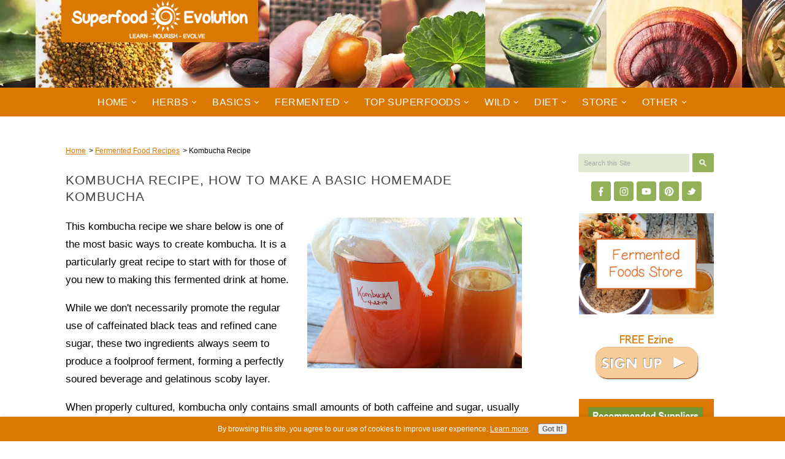

--- FILE ---
content_type: text/html; charset=UTF-8
request_url: https://www.superfoodevolution.com/kombucha-recipe.html
body_size: 21273
content:
<!DOCTYPE HTML>
<html>
<head><meta http-equiv="content-type" content="text/html; charset=UTF-8"><title>Kombucha Recipe, How to Make a Basic Homemade Kombucha</title><meta name="description" content="This kombucha recipe uses only three simple ingredients, plus a culture. Once a strong mother scoby is developed you can substitute other teas and sweeteners."><meta id="viewport" name="viewport" content="width=device-width, initial-scale=1">
<link href="/A.sd,,_support-files,,_style.css+fonts,,_biryani,,_400.css+fonts,,_biryani,,_700.css,Mcc.9Pe1JYarq3.css.pagespeed.cf.IHj2yFQI1x.css" rel="stylesheet" type="text/css"/>
<!-- start: tool_blocks.sbi_html_head -->
<!-- Global site tag (gtag.js) - Google Analytics -->
<script async src="https://www.googletagmanager.com/gtag/js?id=UA-108359867-2"></script>
<script>window.dataLayer=window.dataLayer||[];function gtag(){dataLayer.push(arguments);}gtag('js',new Date());gtag('config','UA-108359867-2');</script>
<link rel="apple-touch-icon" sizes="57x57" href="/xfavicon-57x57.png.pagespeed.ic.D-KW0_4YnZ.webp"> <link rel="apple-touch-icon" sizes="60x60" href="/xfavicon-60x60.png.pagespeed.ic.SKUgY9EGOg.webp"> <link rel="apple-touch-icon" sizes="72x72" href="/xfavicon-72x72.png.pagespeed.ic.Ghyw6xJZcu.webp"> <link rel="apple-touch-icon" sizes="76x76" href="/xfavicon-76x76.png.pagespeed.ic.1ddXIjiQVX.webp"> <link rel="apple-touch-icon" sizes="114x114" href="/xfavicon-114x114.png.pagespeed.ic.NhdK9nMYpk.webp"> <link rel="apple-touch-icon" sizes="120x120" href="/xfavicon-120x120.png.pagespeed.ic.rDH2NGyRke.webp"> <link rel="apple-touch-icon" sizes="144x144" href="/xfavicon-144x144.png.pagespeed.ic.rbf180CNH-.webp"> <link rel="apple-touch-icon" sizes="152x152" href="/xfavicon-152x152.png.pagespeed.ic.GVVpBUtDqd.webp"> <link rel="apple-touch-icon" sizes="180x180" href="/xfavicon-180x180.png.pagespeed.ic.ClFbWvPuqU.webp"> <link rel="icon" type="image/png" href="/xfavicon-36x36.png.pagespeed.ic.he6hSyRRKf.webp" sizes="36x36"> <link rel="icon" type="image/png" href="/xfavicon-48x48.png.pagespeed.ic.PBxHs7iiKb.webp" sizes="48x48"> <link rel="icon" type="image/png" href="/xfavicon-72x72.png.pagespeed.ic.Ghyw6xJZcu.webp" sizes="72x72"> <link rel="icon" type="image/png" href="/xfavicon-96x96.png.pagespeed.ic.vwrJw8eJ8j.webp" sizes="96x96"> <link rel="icon" type="image/png" href="/xfavicon-144x144.png.pagespeed.ic.rbf180CNH-.webp" sizes="144x144"> <link rel="icon" type="image/png" href="/xfavicon-192x192.png.pagespeed.ic.ZQymv_dc1O.webp" sizes="192x192"> <link rel="icon" type="image/png" href="/xfavicon-16x16.png.pagespeed.ic.f3NRWHx1Ci.webp" sizes="16x16"> <link rel="icon" type="image/png" href="/xfavicon-32x32.png.pagespeed.ic.nV_D04N6Nj.webp" sizes="32x32"> <link rel="icon" type="image/png" href="/xfavicon-48x48.png.pagespeed.ic.PBxHs7iiKb.webp" sizes="48x48"><link rel="canonical" href="https://www.superfoodevolution.com/kombucha-recipe.html"/>
<link rel="alternate" type="application/rss+xml" title="RSS" href="https://www.superfoodevolution.com/superfoods.xml">
<meta property="og:title" content="Kombucha Recipe, How to Make a Basic Homemade Kombucha"/>
<meta property="og:description" content="This kombucha recipe uses only three simple ingredients, plus a culture. Once a strong mother scoby is developed you can substitute other teas and sweeteners."/>
<meta property="og:type" content="article"/>
<meta property="og:url" content="https://www.superfoodevolution.com/kombucha-recipe.html"/>
<meta property="og:image" content="https://www.superfoodevolution.com/images/kombucha-recipe-basic.jpg"/>
<meta property="og:image" content="https://www.superfoodevolution.com/images/how-to-make-kombucha-from-scratch.jpg"/>
<meta property="og:image" content="https://www.superfoodevolution.com/images/kombucha-recipe-sugar-tea.jpg"/>
<meta property="og:image" content="https://www.superfoodevolution.com/images/kombucha-scoby-in-tea-jar.jpg"/>
<meta property="og:image" content="https://www.superfoodevolution.com/images/how-to-make-kombucha-homemade.jpg"/>
<meta property="og:image" content="https://www.superfoodevolution.com/images/kombucha-recipe-adding-black-tea.jpg"/>
<meta property="og:image" content="https://www.superfoodevolution.com/images/kombucha-recipe-adding-sugar.jpg"/>
<!-- SD -->
<!-- BREADCRUMBS -->
<script type="application/ld+json" id="ld-breadcrumb-trail-6210.page-2859088">
        {
          "@context": "https://schema.org",
          "@type": "BreadcrumbList",
          "itemListElement": [{
                "@type": "ListItem",
                "position":1,
                "name": "Home",
                "item": "https://www.superfoodevolution.com/"
            },{
                "@type": "ListItem",
                "position":2,
                "name": "Fermented Food Recipes",
                "item": "https://www.superfoodevolution.com/fermented-food-recipes.html"
            },{
                "@type": "ListItem",
                "position":3,
                "name": "Kombucha Recipe"
            }]
        }
    </script>
<script>var https_page=0</script>
<style>.responsive_grid_block-199991671 div.responsive_col-1{width:50%}.responsive_grid_block-199991671 div.responsive_col-2{width:50%}@media only screen and (max-width:768px){.responsive_grid_block-199991671 div.responsive_col-1{width:50%}.responsive_grid_block-199991671 div.responsive_col-2{width:50%}}@media only screen and (max-width:447px){.responsive_grid_block-199991671 div.responsive_col-1{width:100%}.responsive_grid_block-199991671 div.responsive_col-2{width:100%}}</style>
<style>.responsive_grid_block-209952090 div.responsive_col-1{width:25%}.responsive_grid_block-209952090 div.responsive_col-2{width:25%}.responsive_grid_block-209952090 div.responsive_col-3{width:25%}.responsive_grid_block-209952090 div.responsive_col-4{width:25%}@media only screen and (max-width:768px){.responsive_grid_block-209952090 div.responsive_col-1{width:50%}.responsive_grid_block-209952090 div.responsive_col-2{width:50%}.responsive_grid_block-209952090 div.responsive_col-3{width:50%}.responsive_grid_block-209952090 div.responsive_col-4{width:50%}}@media only screen and (max-width:447px){.responsive_grid_block-209952090 div.responsive_col-1{width:100%}.responsive_grid_block-209952090 div.responsive_col-2{width:100%}.responsive_grid_block-209952090 div.responsive_col-3{width:100%}.responsive_grid_block-209952090 div.responsive_col-4{width:100%}}</style>
<style>.responsive_grid_block-209952100 div.responsive_col-1{width:25%}.responsive_grid_block-209952100 div.responsive_col-2{width:25%}.responsive_grid_block-209952100 div.responsive_col-3{width:25%}.responsive_grid_block-209952100 div.responsive_col-4{width:25%}@media only screen and (max-width:768px){.responsive_grid_block-209952100 div.responsive_col-1{width:50%}.responsive_grid_block-209952100 div.responsive_col-2{width:50%}.responsive_grid_block-209952100 div.responsive_col-3{width:50%}.responsive_grid_block-209952100 div.responsive_col-4{width:50%}}@media only screen and (max-width:447px){.responsive_grid_block-209952100 div.responsive_col-1{width:100%}.responsive_grid_block-209952100 div.responsive_col-2{width:100%}.responsive_grid_block-209952100 div.responsive_col-3{width:100%}.responsive_grid_block-209952100 div.responsive_col-4{width:100%}}</style>
<style>.responsive_grid_block-209952110 div.responsive_col-1{width:25%}.responsive_grid_block-209952110 div.responsive_col-2{width:25%}.responsive_grid_block-209952110 div.responsive_col-3{width:25%}.responsive_grid_block-209952110 div.responsive_col-4{width:25%}@media only screen and (max-width:768px){.responsive_grid_block-209952110 div.responsive_col-1{width:50%}.responsive_grid_block-209952110 div.responsive_col-2{width:50%}.responsive_grid_block-209952110 div.responsive_col-3{width:50%}.responsive_grid_block-209952110 div.responsive_col-4{width:50%}}@media only screen and (max-width:447px){.responsive_grid_block-209952110 div.responsive_col-1{width:100%}.responsive_grid_block-209952110 div.responsive_col-2{width:100%}.responsive_grid_block-209952110 div.responsive_col-3{width:100%}.responsive_grid_block-209952110 div.responsive_col-4{width:100%}}</style>
<style>.responsive_grid_block-211174902 div.responsive_col-1{width:25%}.responsive_grid_block-211174902 div.responsive_col-2{width:25%}.responsive_grid_block-211174902 div.responsive_col-3{width:25%}.responsive_grid_block-211174902 div.responsive_col-4{width:25%}@media only screen and (max-width:768px){.responsive_grid_block-211174902 div.responsive_col-1{width:50%}.responsive_grid_block-211174902 div.responsive_col-2{width:50%}.responsive_grid_block-211174902 div.responsive_col-3{width:50%}.responsive_grid_block-211174902 div.responsive_col-4{width:50%}}@media only screen and (max-width:447px){.responsive_grid_block-211174902 div.responsive_col-1{width:100%}.responsive_grid_block-211174902 div.responsive_col-2{width:100%}.responsive_grid_block-211174902 div.responsive_col-3{width:100%}.responsive_grid_block-211174902 div.responsive_col-4{width:100%}}</style>
<style>.responsive_grid_block-211174912 div.responsive_col-1{width:25%}.responsive_grid_block-211174912 div.responsive_col-2{width:25%}.responsive_grid_block-211174912 div.responsive_col-3{width:25%}.responsive_grid_block-211174912 div.responsive_col-4{width:25%}@media only screen and (max-width:768px){.responsive_grid_block-211174912 div.responsive_col-1{width:50%}.responsive_grid_block-211174912 div.responsive_col-2{width:50%}.responsive_grid_block-211174912 div.responsive_col-3{width:50%}.responsive_grid_block-211174912 div.responsive_col-4{width:50%}}@media only screen and (max-width:447px){.responsive_grid_block-211174912 div.responsive_col-1{width:100%}.responsive_grid_block-211174912 div.responsive_col-2{width:100%}.responsive_grid_block-211174912 div.responsive_col-3{width:100%}.responsive_grid_block-211174912 div.responsive_col-4{width:100%}}</style>
<style>.responsive_grid_block-211174922 div.responsive_col-1{width:25%}.responsive_grid_block-211174922 div.responsive_col-2{width:25%}.responsive_grid_block-211174922 div.responsive_col-3{width:25%}.responsive_grid_block-211174922 div.responsive_col-4{width:25%}@media only screen and (max-width:768px){.responsive_grid_block-211174922 div.responsive_col-1{width:50%}.responsive_grid_block-211174922 div.responsive_col-2{width:50%}.responsive_grid_block-211174922 div.responsive_col-3{width:50%}.responsive_grid_block-211174922 div.responsive_col-4{width:50%}}@media only screen and (max-width:447px){.responsive_grid_block-211174922 div.responsive_col-1{width:100%}.responsive_grid_block-211174922 div.responsive_col-2{width:100%}.responsive_grid_block-211174922 div.responsive_col-3{width:100%}.responsive_grid_block-211174922 div.responsive_col-4{width:100%}}</style>
<style>.responsive_grid_block-210036591 div.responsive_col-1{width:25%}.responsive_grid_block-210036591 div.responsive_col-2{width:24.583%}.responsive_grid_block-210036591 div.responsive_col-3{width:25.399%}.responsive_grid_block-210036591 div.responsive_col-4{width:24.974%}@media only screen and (max-width:768px){.responsive_grid_block-210036591 div.responsive_col-1{width:50%}.responsive_grid_block-210036591 div.responsive_col-2{width:50%}.responsive_grid_block-210036591 div.responsive_col-3{width:50%}.responsive_grid_block-210036591 div.responsive_col-4{width:50%}}@media only screen and (max-width:447px){.responsive_grid_block-210036591 div.responsive_col-1{width:100%}.responsive_grid_block-210036591 div.responsive_col-2{width:100%}.responsive_grid_block-210036591 div.responsive_col-3{width:100%}.responsive_grid_block-210036591 div.responsive_col-4{width:100%}}</style>
<style>.responsive_grid_block-210037259 div.responsive_col-1{width:25%}.responsive_grid_block-210037259 div.responsive_col-2{width:25%}.responsive_grid_block-210037259 div.responsive_col-3{width:25%}.responsive_grid_block-210037259 div.responsive_col-4{width:25%}@media only screen and (max-width:768px){.responsive_grid_block-210037259 div.responsive_col-1{width:50%}.responsive_grid_block-210037259 div.responsive_col-2{width:50%}.responsive_grid_block-210037259 div.responsive_col-3{width:50%}.responsive_grid_block-210037259 div.responsive_col-4{width:50%}}@media only screen and (max-width:447px){.responsive_grid_block-210037259 div.responsive_col-1{width:100%}.responsive_grid_block-210037259 div.responsive_col-2{width:100%}.responsive_grid_block-210037259 div.responsive_col-3{width:100%}.responsive_grid_block-210037259 div.responsive_col-4{width:100%}}</style>
<style>.responsive_grid_block-210037273 div.responsive_col-1{width:25%}.responsive_grid_block-210037273 div.responsive_col-2{width:25%}.responsive_grid_block-210037273 div.responsive_col-3{width:25%}.responsive_grid_block-210037273 div.responsive_col-4{width:25%}@media only screen and (max-width:768px){.responsive_grid_block-210037273 div.responsive_col-1{width:50%}.responsive_grid_block-210037273 div.responsive_col-2{width:50%}.responsive_grid_block-210037273 div.responsive_col-3{width:50%}.responsive_grid_block-210037273 div.responsive_col-4{width:50%}}@media only screen and (max-width:447px){.responsive_grid_block-210037273 div.responsive_col-1{width:100%}.responsive_grid_block-210037273 div.responsive_col-2{width:100%}.responsive_grid_block-210037273 div.responsive_col-3{width:100%}.responsive_grid_block-210037273 div.responsive_col-4{width:100%}}</style>
<script src="//www.superfoodevolution.com/sd/support-files/gdprcookie.js.pagespeed.jm.b8D7FYG4MW.js" async defer></script><!-- end: tool_blocks.sbi_html_head -->
<!-- start: shared_blocks.38500608#end-of-head -->
<!-- end: shared_blocks.38500608#end-of-head -->
<script>var FIX=FIX||{};</script>
</head>
<body class="responsive">
<div id="PageWrapper" class="modern">
<div id="HeaderWrapper">
<div id="Header">
<div class="Liner">
<div class="WebsiteName">
<a href="/">Superfood Evolution</a>
</div>
<!-- start: shared_blocks.38500604#top-of-header -->
<!-- start: tool_blocks.navbar.horizontal.center --><div class="ResponsiveNavWrapper">
<div class="ResponsiveNavButton"><span>Menu</span></div><div class="HorizontalNavBarCenter HorizontalNavBar HorizontalNavBarCSS ResponsiveNav"><ul class="root"><li class="li1 submenu"><span class="navheader">Home</span><ul><li class="li2"><a href="/">Home</a></li><li class="li2"><a href="/site-map.html">SITE MAP</a></li></ul></li><li class="li1 submenu"><span class="navheader">Herbs</span><ul><li class="li2"><a href="/ayurvedic-herbs.html">Ayurvedic Herbs</a></li><li class="li2"><a href="/chinese-herbs.html">Chinese Herbs</a></li><li class="li2"><a href="/herbs-and-spices.html">Herbs and Spices</a></li><li class="li2"><a href="/herbal-tea-alchemy.html">List of Herbs</a></li></ul></li><li class="li1 submenu"><span class="navheader">Basics</span><ul><li class="li2"><a href="/good-fats.html">Fats/Oils</a></li><li class="li2"><a href="/super-juicing.html">Juicing</a></li><li class="li2"><a href="/nuts-and-seeds.html">Nuts and Seeds</a></li><li class="li2"><a href="/super-sprouts.html">Sprouts</a></li><li class="li2"><a href="/sugar-substitutes.html">Sweeteners</a></li><li class="li2"><a href="/super-supplements.html">Supplements</a></li></ul></li><li class="li1 submenu"><span class="navheader">Fermented</span><ul><li class="li2"><a href="/fermented-foods.html">Fermented Foods</a></li><li class="li2"><a href="/fermented-food-recipes.html">Fermented Recipes</a></li></ul></li><li class="li1 submenu"><span class="navheader">Top Superfoods</span><ul><li class="li2"><a href="/medicinal-mushrooms.html">Super Mushrooms</a></li><li class="li2"><a href="/super-fruits.html">Super Fruits</a></li><li class="li2"><a href="/top-10-superfoods.html">Top Superfoods</a></li></ul></li><li class="li1 submenu"><span class="navheader">Wild</span><ul><li class="li2"><a href="/wild-edible-greens.html">Wild Edible Greens</a></li><li class="li2"><a href="/wild-edible-plants.html">Wild Plant Foods</a></li><li class="li2"><a href="/seaweed.html">Seaweeds</a></li></ul></li><li class="li1 submenu"><span class="navheader">Diet</span><ul><li class="li2"><a href="/healthy-diet-plan.html">Diet Plan</a></li><li class="li2"><a href="/types-of-diets.html">Types of Diets</a></li><li class="li2"><a href="/healthy-cooking-recipes.html">Plant-Based Cooking</a></li><li class="li2"><a href="/kitchen-tools.html">Kitchen Tools</a></li><li class="li2"><a href="/raw-vegan-recipes.html">Recipes</a></li></ul></li><li class="li1 submenu"><span class="navheader">Store</span><ul><li class="li2"><a href="/the-superfood-store.html">The Superfood Store</a></li></ul></li><li class="li1 submenu"><span class="navheader">Other</span><ul><li class="li2"><a href="/superfoods-blog.html">Blog</a></li><li class="li2"><a href="/ezine-subscription.html">Ezine</a></li><li class="li2"><a href="/contact.html">Contact</a></li><li class="li2"><a href="/about-us.html">SE Couple</a></li><li class="li2"><a href="/disclaimer.html">Disclaimer</a></li><li class="li2"><a href="/privacy-policy.html">Privacy Policy</a></li><li class="li2"><a href="/affiliate-disclosure.html">Affiliate Disclosure</a></li></ul></li></ul></div></div>
<!-- end: tool_blocks.navbar.horizontal.center -->
<!-- end: shared_blocks.38500604#top-of-header -->
<!-- start: shared_blocks.38500595#bottom-of-header -->
<!-- end: shared_blocks.38500595#bottom-of-header -->
</div><!-- end Liner -->
</div><!-- end Header -->
</div><!-- end HeaderWrapper -->
<div id="ColumnsWrapper">
<div id="ContentWrapper">
<div id="ContentColumn">
<div class="Liner">
<!-- start: shared_blocks.38500592#above-h1 -->
<div class="mobileOnly"><div class="" style="margin-left: auto; margin-right: auto; float: none; width: 80%; box-sizing: border-box"><!-- GOOGLE SEARCH BOX -->
<div class="GoogleSearchBox">
<form action="search-results.html">
<input class="GoogleSearchField" type="search" name="q" autocomplete="off" value="Search this Site" onblur="if (this.value == '') {
this.value = 'Search this Site';
this.style.color = '#aaa';
}" onfocus="if (this.value == 'Search this Site') {
this.value = '';
this.style.color = '#444';
}"/>
<input class="GoogleSearchButton" type="submit" value="Go"/>
</form>
</div> <!-- end GoogleSearchBox -->
</div></div>
<div class="BreadcrumbBlock BreadcrumbBlockLeft">
<!-- Breadcrumbs: Fermented Food Recipes --><!--  -->
<ol class="BreadcrumbTiers" id="breadcrumb-trail-6210.page-2859088">
<li class="BreadcrumbItem" id="breadcrumb-trail-6210.page-2859088.4315933"><a href="https://www.superfoodevolution.com/"><span>Home</span></a></li>
<li class="BreadcrumbItem" id="breadcrumb-trail-6210.page-2859088.4196418"><a href="https://www.superfoodevolution.com/fermented-food-recipes.html"><span>Fermented Food Recipes</span></a></li>
<li class="BreadcrumbItem" id="breadcrumb-trail-6210.page-2859088.2859088"><span>Kombucha Recipe</span></li></ol>
</div>
<!-- end: shared_blocks.38500592#above-h1 -->
<h1>Kombucha Recipe, How to Make a Basic Homemade Kombucha</h1>
<!-- start: shared_blocks.38500612#below-h1 -->
<!-- end: shared_blocks.38500612#below-h1 -->
<div class="ImageBlock ImageBlockRight"><img class="ss-lazy" src="data:image/svg+xml,%3Csvg xmlns='http://www.w3.org/2000/svg' viewBox='0 0 350 245.583333333333'%3E%3C/svg%3E" data-src="https://www.superfoodevolution.com/images/kombucha-recipe-basic.jpg" width="350" height="245.583333333333" alt="kombucha-recipe-basic" title="kombucha-recipe-basic" data-pin-media="https://www.superfoodevolution.com/images/kombucha-recipe-basic.jpg" style="width: 350px; height: auto"></div>
<p>This kombucha recipe we share below is one of the most basic ways to create kombucha. It is a particularly great recipe to start with for those of you new to making this fermented drink at home. </p><p>While we don't necessarily promote the regular use of caffeinated black teas and refined cane sugar, these two ingredients always seem to produce a foolproof ferment, forming a perfectly soured beverage and gelatinous scoby layer.<br/></p>
<!-- start: shared_blocks.232787332#Fermented Food Store Banner Mobile -->
<div class="mobileOnly"><div class="ImageBlock ImageBlockCenter"><a href="https://www.superfoodevolution.com/fermented-superfoods-store.html" target="_blank" rel="nofollow" title="Go to Fermented Superfoods Store"><img class="ss-lazy" src="data:image/svg+xml,%3Csvg xmlns='http://www.w3.org/2000/svg' viewBox='0 0 225 113'%3E%3C/svg%3E" data-src="https://www.superfoodevolution.com/images/fermented-foods-store-title.jpg" width="225" height="113" data-pin-media="https://www.superfoodevolution.com/images/fermented-foods-store-title.jpg" style="width: 225px; height: auto"></a></div>
</div>
<!-- end: shared_blocks.232787332#Fermented Food Store Banner Mobile -->
<p>When properly cultured, kombucha only contains small amounts of both
caffeine and sugar, usually comprising about half to one-third the level
of caffeine as the tea it was made with. </p><p>The general rule is that after you make 3-4 batches of tea, using this
original recipe, and develop a strong mature scoby culture, you can then
experiment with herbal teas or other types of tea lower in caffeine
content. However, it is commonly recommended to use at least 25% tea from the <em>Camellia sinensis</em> species when substituting other varieties in recipes. </p>
<!-- start: shared_blocks.233020633#Kombucha Making Supplies -->
<div class="ReminderBox" style="box-sizing: border-box"><p style="text-align: center;"><a href="https://www.superfoodevolution.com/fermented-superfoods-store.html#Kombucha" onclick="return FIX.track(this);"><span style="font-size: 19px;">Kombucha Making Supplies</span></a><br/></p>
</div>
<!-- end: shared_blocks.233020633#Kombucha Making Supplies -->
<p>The same is also true for the sugars or natural sweeteners you may wish
to eventually use. Most of the dissolved sugar does get metabolized into
acids during the fermentation process and it is possible to yield a
liquid with almost no sugar content. </p><p>This is not usually the kind of
kombucha that is typically pleasant to drink for most people as it is
less sweet with a strong vinegar-like taste. Keep in mind that you can
also add sweeteners at the end as well, if you prefer a low glycemic
kombucha.</p>
<div class=" HeadlineBorders" style="box-sizing: border-box"><h2 style="text-align: left">Benefits of Making Your Own Kombucha<br/></h2>
</div>
<p>When you make your own, you also get complete control over the duration
of fermentation time not only ingredients incorporated.</p><p>These are some of the benefits to making your own kombucha recipe from scratch, not to mention the costs you will save from having to buy bottled kombucha at your local market.<br/></p><p>Although there are now dozens different manufacturers today making commercial variations, these selections can be quite expensive when purchased on a daily basis. If you LOVE to frequently drink it, you can literally make a little less than one gallon for under a dollar after, of course, you've <a href="https://www.superfoodevolution.com/how-to-make-a-kombucha-scoby.html">made your own scoby starter</a>. </p>
<p>After you learn the basic techniques, you will soon find,
kombucha is incredibly easy to make yourself and is just as delicious,
if not more so, as any store bought variety. </p><p>We began our first batch back in the mid 90's when it was more common as an artisan-craft that was spread and shared grassroots-style in local communities. It was considered one of those tasty health enhancing beverages that was very easy to concoct once you had a mother scoby, usually obtained from a friend. </p><p>Today, making homemade-style varieties is much more popular among a more mainstream audience. It is also much easier to find active kombucha liquid (obtained from commercial products) and scoby culture starters can usually be purchased <a href="https://www.superfoodevolution.com/fermented-superfoods-store.html#kombuchascoby" target="_blank" rel="nofollow" onclick="return FIX.track(this);">online</a>.<br/></p>
<div class="ImageBlock ImageBlockCenter"><img class="ss-lazy" src="data:image/svg+xml,%3Csvg xmlns='http://www.w3.org/2000/svg' viewBox='0 0 600 421'%3E%3C/svg%3E" data-src="https://www.superfoodevolution.com/images/how-to-make-kombucha-from-scratch.jpg" width="600" height="421" alt="how-to-make-kombucha-from-scratch" title="how-to-make-kombucha-from-scratch" data-pin-media="https://www.superfoodevolution.com/images/how-to-make-kombucha-from-scratch.jpg" style="width: 600px; height: auto"></div>
<div class=" HeadlineBorders" style="box-sizing: border-box"><h4 style="text-align: left">Basic Kombucha Recipe Ingredients:</h4>
</div>
<ol><li>black tea</li><li>cane sugar</li><li>a small amount of active kombucha</li><li>a scoby mushroom culture</li></ol>
<div class=" HeadlineBorders" style="box-sizing: border-box"><h3 style="text-align: left">How is Fermented Kombucha Tea Made?</h3>
</div>
<p>Kombucha is often called a tea because that is how it initially starts out, as a sugary tea infused liquid. After this solution is created and the active kombucha and scoby culture are added, a lactic acid environment is produced which protects against other harmful bacteria when appropriate guidelines are adhered to. </p><p>This not only includes preparing your kombucha recipe in a clean atmosphere using sanitized equipment, but also maintaining a temperature range between 70-85°F (21-30°C), with acceptable lower nighttime temps. </p>
<div class=" HeadlineBorders" style="box-sizing: border-box"><h4 style="text-align: left">What is a Scoby?</h4>
</div>
<p>The term "SCOBY" is a acronym for the word Symbiotic Culture of Bacteria and Yeast. It refers to the thick rounded gelatinous mat that is used
to inoculate the liquid. It works in much the same way as other culture
starters like kefir grains used to make kefir, koji used to make miso or <em><span style="font-style: normal;">the</span> Rhizopus oligosporus</em> spore culture used to make tempeh. <br/></p><p>It is commonly called a "kombucha mushroom", although it is not technically a mushroom species but a blend of bacteria and yeast strains. Interestingly, not all cultures include the exact same varieties or amounts of microorganisms.<br/></p><p>In the 2014 journal Food Microbiology multiple kombucha samples were
tested for bacterial and fungal (yeast) properties. Results indicated
that most were made up of the bacterial strains: Gluconacetobacter
(about 85%), Lactobacillus (about 30%) and Acetobacter (about 2%) as
well as the Zygosaccharomyces (about 95%) yeast species. (<a href="https://www.ncbi.nlm.nih.gov/pubmed/24290641" onclick="return FIX.track(this);" rel="noopener" target="_blank">*</a>) <br/></p><p>Although
there are some possible differences from one scoby to another, most all
produce gluconic acid, glucuronic acid, lactic acid and acetic acid. These are by-products of fermentation necessary for
creating a sparkling drink high in other nutrients such as enzymes, probiotics and vitamin content.<br/></p><p>After about a 10 day fermentation
period, the scoby bacteria and yeast eat most of the sugar in the tea,
transforming it into a refreshingly fizzy, slightly soured
fermented beverage.</p>
<div class="ImageBlock ImageBlockCenter"><img class="ss-lazy" src="data:image/svg+xml,%3Csvg xmlns='http://www.w3.org/2000/svg' viewBox='0 0 600 421'%3E%3C/svg%3E" data-src="https://www.superfoodevolution.com/images/kombucha-recipe-sugar-tea.jpg" width="600" height="421" alt="kombucha-recipe-sugar-tea" title="kombucha-recipe-sugar-tea" data-pin-media="https://www.superfoodevolution.com/images/kombucha-recipe-sugar-tea.jpg" style="width: 600px; height: auto"></div>
<div class=" HeadlineBorders" style="box-sizing: border-box"><h3 style="text-align: left">Other Types of Teas and Sugar Combinations</h3>
</div>
<p>Over time you may wish to incorporate other types of tea and sugar combinations. Once you have a strong thick mother scoby, it is much easier to experiment and achieve a successful mature ferment. </p><p>Again, it is usually necessary to use at least 25% caffeine-rich teas from the <em>Camellia sinensis</em> species when using other selections lower in caffeine content. <br/></p>
<div class="CalloutBox CustomCalloutBox" style="box-sizing: border-box"><div class="responsive_grid_block-2 responsive_grid_block-199991671"><div class="responsive-row"><div class="responsive_col-1 responsive_grid_block-199991671">
<p style="text-align: left;"><b><em>Camellia sinensis</em> Varieties</b><br/></p><ul><li style="text-align: left;">Ceylon</li><li style="text-align: left;">Darjeeling</li><li style="text-align: left;">English Breakfast</li><li style="text-align: left;">Oolong</li><li style="text-align: left;">Green tea</li></ul>
</div><div class="responsive_col-2 responsive_grid_block-199991671">
<p style="text-align: left;"><b>Other Types </b><br/></p><ul><li style="text-align: left;">White <em>C. sinensis</em> tea </li><li style="text-align: left;">Yerba mate</li><li style="text-align: left;">Rooibos</li><li style="text-align: left;">Kukicha or Twig Tea</li><li style="text-align: left;">De-caffeinated black teas</li></ul>
</div></div><!-- responsive_row --></div><!-- responsive_grid_block -->
</div>
<div class=" HeadlineBorders" style="box-sizing: border-box"><h4 style="text-align: left">Using Other Sugar Varieties</h4>
</div>
<p>If you wish to branch off the original kombucha recipe and test out using different blends of sugars, it is often best to have another scoby culture set aside in your fridge just in case your experiment fails.</p><p>The biggest problem you may encounter when using other sugars it that the scoby doesn't grow quite as fast and only reproduces a very thin layer. This of course means that the fermentation process is also much slower and may take a little longer to fully develop or you may have to begin again using a small portion of cane sugar.<br/></p><p>While high glycemic sugars, like honey or maple syrup, seem to work best, we have found that you can use other types of natural sweeteners, utilizing&#xa0; numerous different ratio portions. This may include coconut sugar, raw honey, yacon syrup,
maple syrup, xylitol, coconut nectar, stevia or agave.</p><p>Sugars can also be integrated at the end to subtly increase
sweetness if desired.<br/></p><p>Likewise, to produce a natural carbonated fizziness, you can add any type of sugar to strained mature
kombucha and allow it to sit for a few days with a clamped lid. It is
best to avoid adding too much sugar content, however, as this may also cause an
explosive buildup of gases. </p>
<div class=" HeadlineBorders" style="box-sizing: border-box"><h4 style="text-align: left">Adding Superfoods, Flavors and Spices</h4>
</div>
<p>If you'd like to add more flavor or nutritional components to your kombucha recipe, this is commonly done at the end of the fermentation period. </p><p>Different herbal infusions, fruit juice concentrates, tonic extracts or various superfoods, like bee pollen, goji berry juice, tulsi and aloe vera gel, can be blended into your strained liquid ferment to increase health benefits.</p><p>(See our kombucha mojito recipe in the link below for a superfood-enriched energizing cocktail replacement.)<br/></p>
<div class=" HeadlineBorders" style="box-sizing: border-box"><h2 style="text-align: left">Does Kombucha Contain Alcohol?</h2>
</div>
<p>Kombucha can actually contain small amounts of alcohol, so beware of
that if you are trying to avoid consuming it, even in small quantities. The level of alcohol depends on a number of factors, but is commonly reported to be between 0.5-1% total alcohol content, but can get up to 3% in some cases.<br/></p><p> Shorter ferments are known to contain more alcohol than mature ones. Also, if you decide to add more sugar at the end, and let it sit in an air-locked bottle or jar, this will also increase the alcohol percentage, which may average above 1% levels.<br/></p>
<div class="ImageBlock ImageBlockCenter"><img class="ss-lazy" src="data:image/svg+xml,%3Csvg xmlns='http://www.w3.org/2000/svg' viewBox='0 0 600 421'%3E%3C/svg%3E" data-src="https://www.superfoodevolution.com/images/kombucha-scoby-in-tea-jar.jpg" width="600" height="421" alt="kombucha-scoby-in-tea-jar" title="kombucha-scoby-in-tea-jar" data-pin-media="https://www.superfoodevolution.com/images/kombucha-scoby-in-tea-jar.jpg" style="width: 600px; height: auto"></div>
<div class=" HeadlineBorders" style="box-sizing: border-box"><h2 style="text-align: left">Making Homemade Kombucha</h2>
</div>
<p>Kombucha generally takes between 7-10 days, depending on the average
daytime temperature. Hotter climates will ferment faster than cooler
ones. </p><p>Fermentation works best between 70-85°F (21-30°C) with
acceptable lower nighttime temperatures. However, the length of the
fermentation time really depends on your own personal taste preferences.
Shorter ferments are sweeter and less acidic than longer ones. Usually
most people enjoy it slightly acidic with a soured vinegar-like flavor
but not overly so. </p><p>Mature ferments also have more enzyme
activity, gluconic acid, glucuronic acid and probiotic content. We normally like to
culture ours for at least 10 days. </p><p>This recipe requires 1 1/2C of "active kombucha." This is the liquid of
mature kombucha, which can be obtained from raw non-pasteurized active
commercial varieties OR from a fermented homemade kombucha.</p>
<div class=" HeadlineBorders" style="box-sizing: border-box"><h3 style="text-align: left">How to Grow a "Mother" Kombucha Scoby</h3>
</div>
<div class="ReminderBox" style="box-sizing: border-box"><p style="text-align: center;">Visit our <a href="https://www.superfoodevolution.com/how-to-make-a-kombucha-scoby.html">how to make a kombucha scoby page</a> for more details.<br/></p>
</div>
<p>Of course, it is easier if you can obtain a "mother mushroom"
culture, but if not, you can always make your own.</p><p>This is achieved by simply adding a whole bottle (16oz) of active non-pasteurized commercial kombucha to the base recipe above. It will soon begin to form a thin film and eventually a gelatinous layer, about 1/4-1/2 inch thick, over a&#xa0; period of time. <br/></p><p>This you can use as a mother culture which will continue to reproduce after every batch you make. Simply peel the top layer from the bottom and each can be reused to start another batch. The bottom layer is considered to be the "mother" and the top layer is its baby.<br/></p>
<div class=" HeadlineBorders" style="box-sizing: border-box"><h2 style="text-align: left">Basic Kombucha Recipe</h2>
</div>
<div class="ImageBlock ImageBlockCenter"><img class="ss-lazy" src="data:image/svg+xml,%3Csvg xmlns='http://www.w3.org/2000/svg' viewBox='0 0 600 421'%3E%3C/svg%3E" data-src="https://www.superfoodevolution.com/images/how-to-make-kombucha-homemade.jpg" width="600" height="421" alt="how-to-make-kombucha-homemade" title="how-to-make-kombucha-homemade" data-pin-media="https://www.superfoodevolution.com/images/how-to-make-kombucha-homemade.jpg" style="width: 600px; height: auto"></div>
<p><strong>Tools You Will Need:</strong><br/>
</p><ul><li>big pot and spoon<br/></li><li>gallon glass jar</li><li>cotton or mesh cloth and rubber band</li><li>fine mesh strainer<br/></li></ul>
<p>It is important to prepare your liquid in a clean environment using
sanitized equipment that has been pre-washed in hot soapy water. </p><p>This kombucha recipe will make a little less than 1 gallon.</p>
<div class=" HeadlineBorders" style="box-sizing: border-box"><h3 style="text-align: left">Ingredients:</h3>
</div>
<ul><li>3T loose black tea (or 5-6 tea bags)<br/></li><li>3/4C raw cane sugar<br/></li><li>3 1/2 quarts pure filtered water</li><li>1 1/2C active kombucha liquid<br/></li><li>1 kombucha scoby culture</li></ul>
<div class=" HeadlineBorders" style="box-sizing: border-box"><h3 style="text-align: left">Directions:</h3>
</div>
<ol><li>Boil 3 1/2 quarts of filtered water in a big pot.<br/></li><li>Turn off heat and add tea and let steep with lid on for 15 minutes.</li><li>Add sugar and stir to dissolve and let cool until room temperature or warm to touch.</li><li>Strain your tea leaves through a fine mesh strainer into a gallon glass jar.</li><li>Add active kombucha liquid to the tea mixture.</li><li>Place your scoby culture on top of the liquid (opaque side up). It may float for a bit, but usually falls to the bottom and surfaces a few days later, creating a seal around the liquid tea.</li><li>Use a loose lid or breathable clean cloth, secured with a rubberband or string.</li><li>Allow to ferment about 10 days, depending on how you like it, in a pantry or counter-top out of direct sunlight.</li></ol>
<div class="ImageBlock ImageBlockCenter"><img class="ss-lazy" src="data:image/svg+xml,%3Csvg xmlns='http://www.w3.org/2000/svg' viewBox='0 0 600 421'%3E%3C/svg%3E" data-src="https://www.superfoodevolution.com/images/kombucha-recipe-adding-black-tea.jpg" width="600" height="421" alt="kombucha-recipe-adding-black-tea" title="kombucha-recipe-adding-black-tea" data-pin-media="https://www.superfoodevolution.com/images/kombucha-recipe-adding-black-tea.jpg" style="width: 600px; height: auto"></div>
<div class="ImageBlock ImageBlockCenter"><img class="ss-lazy" src="data:image/svg+xml,%3Csvg xmlns='http://www.w3.org/2000/svg' viewBox='0 0 600 421'%3E%3C/svg%3E" data-src="https://www.superfoodevolution.com/images/kombucha-recipe-adding-sugar.jpg" width="600" height="421" alt="kombucha-recipe-adding-sugar" title="kombucha-recipe-adding-sugar" data-pin-media="https://www.superfoodevolution.com/images/kombucha-recipe-adding-sugar.jpg" style="width: 600px; height: auto"></div>
<p>Test your kombucha recipe after a week to 10 days. Sometimes it can take as long as 2 weeks when temperatures are below 70°F (21°C). </p><p>If it is too sweet, it has not completely fermented. If it is too "vinegary" or sour, it has gone too long. Mature slightly sweet yet pleasantly sour kombucha is the best to drink for maximum health benefits.&#xa0; <br/></p>
<div class="CalloutBox" style="box-sizing: border-box"><p><b>Precautions:</b><br/></p><p>Individuals with sensitivities to alcohol, even in small quantities, should avoid consuming. It is important to consider eliminating the use of fermented foods and drinks if you have severe allergies to molds.</p>
</div>
<!-- start: shared_blocks.212601065#Shop Related Products Header -->
<div class=" HeadlineBorders" style="box-sizing: border-box"><h2 id="Shop" style="text-align: left">Shop Related Products <span style="color: rgb(117, 150, 53);font-size: 17px;"><span style="font-size: 15px;"><a href="https://www.superfoodevolution.com/affiliate-disclosure.html" target="_blank" onclick="return FIX.track(this);">(About Affiliates & Amazon Associate Paid Links</a></span></span><span style="color: rgb(117, 150, 53);font-size: 17px;"><span style="font-size: 15px;"><a href="https://www.superfoodevolution.com/affiliate-disclosure.html" onclick="return FIX.track(this);">)</a></span></span></h2>
<p style="text-align: center;"><span style="font-size: 15px;"><b>Affiliate Disclaimer</b>: This section contains affiliate product links. If you make a purchase through our recommended links, we receive a small commission at no additional cost to you.&#xa0;Thanks for the support.</span> </p>
</div>
<!-- end: shared_blocks.212601065#Shop Related Products Header -->
<!-- start: shared_blocks.210037258#kombucha scoby cultures store -->
<div class="responsive_grid_block-4 responsive_grid_block-210037259"><div class="responsive-row"><div class="responsive_col-1 responsive_grid_block-210037259">
<div class="ImageBlock ImageBlockCenter"><a href="http://www.amazon.com/gp/product/B009ZW8RP4/ref=as_li_tl?ie=UTF8&camp=1789&creative=9325&creativeASIN=B009ZW8RP4&linkCode=as2&tag=superfforsu07-20&linkId=2RB72JLJJ5AKNADP" onclick="return FIX.track(this);" rel="noopener nofollow" target="_blank"><img class="ss-lazy" src="data:image/svg+xml,%3Csvg xmlns='http://www.w3.org/2000/svg' viewBox='0 0 135 135'%3E%3C/svg%3E" data-src="https://www.superfoodevolution.com/images/kombucha-scoby-culture-organic.png" width="135" height="135" alt="kombucha-scoby-culture-organic" title="kombucha-scoby-culture-organic" data-pin-media="https://www.superfoodevolution.com/images/kombucha-scoby-culture-organic.png" style="width: 135px; height: auto"></a></div>
<p style="text-align: center;"><a href="http://www.amazon.com/gp/product/B009ZW8RP4/ref=as_li_tl?ie=UTF8&camp=1789&creative=9325&creativeASIN=B009ZW8RP4&linkCode=as2&tag=superfforsu07-20&linkId=2RB72JLJJ5AKNADP" onclick="return FIX.track(this);" rel="noopener nofollow" target="_blank"><span style="font-size: 14px;">Scoby Kombucha, Organic Kombucha Scoby, with Liquid<br/></span></a></p>
</div><div class="responsive_col-2 responsive_grid_block-210037259">
<div class="ImageBlock ImageBlockCenter"><a href="https://amzn.to/3mzocs9" onclick="return FIX.track(this);" rel="noopener nofollow" target="_blank"><img class="ss-lazy" src="data:image/svg+xml,%3Csvg xmlns='http://www.w3.org/2000/svg' viewBox='0 0 135 135'%3E%3C/svg%3E" data-src="https://www.superfoodevolution.com/images/scoby-kombucha-ferment-big.png" width="135" height="135" alt="scoby-12oz" title="scoby-12oz" data-pin-media="https://www.superfoodevolution.com/images/scoby-kombucha-ferment-big.png" style="width: 135px; height: auto"></a></div>
<p style="text-align: center;"><span style="font-size: 14px;"><a href="https://amzn.to/3mzocs9" onclick="return FIX.track(this);" rel="noopener nofollow" target="_blank">Fermentaholics, Big Momma Kombucha Scoby Culture, 12oz Starter Tea</a></span></p>
</div><div class="responsive_col-3 responsive_grid_block-210037259">
<div class="ImageBlock ImageBlockCenter"><a href="https://amzn.to/3d5WXld" onclick="return FIX.track(this);" rel="noopener nofollow" target="_blank"><img class="ss-lazy" src="data:image/svg+xml,%3Csvg xmlns='http://www.w3.org/2000/svg' viewBox='0 0 135 135'%3E%3C/svg%3E" data-src="https://www.superfoodevolution.com/images/scoby-culture-posey.png" width="135" height="135" alt="scoby-culture-posey" title="scoby-culture-posey" data-pin-media="https://www.superfoodevolution.com/images/scoby-culture-posey.png" style="width: 135px; height: auto"></a></div>
<p style="text-align: center;"><span style="font-size: 14px;"><a href="https://amzn.to/3d5WXld" onclick="return FIX.track(this);" rel="noopener nofollow" target="_blank">Poseymom, Kombucha Scoby with Starter Liquid, 2-pack</a><br/></span></p>
</div><div class="responsive_col-4 responsive_grid_block-210037259">
<div class="ImageBlock ImageBlockCenter"><a href="https://amzn.to/3d2vrGh" onclick="return FIX.track(this);" rel="noopener nofollow" target="_blank"><img class="ss-lazy" src="data:image/svg+xml,%3Csvg xmlns='http://www.w3.org/2000/svg' viewBox='0 0 135 135'%3E%3C/svg%3E" data-src="https://www.superfoodevolution.com/images/scoby-kombucha-large.png" width="135" height="135" alt="scoby-kombucha-large" title="scoby-kombucha-large" data-pin-media="https://www.superfoodevolution.com/images/scoby-kombucha-large.png" style="width: 135px; height: auto"></a></div>
<p style="text-align: center;"><span style="font-size: 14px;"><a href="https://amzn.to/3d2vrGh" onclick="return FIX.track(this);">Get Kombucha, Organic Kombucha SCOBY, Large</a></span><br/></p>
</div></div><!-- responsive_row --></div><!-- responsive_grid_block -->
<div class="responsive_grid_block-4 responsive_grid_block-210037273"><div class="responsive-row"><div class="responsive_col-1 responsive_grid_block-210037273">
<div class="ImageBlock ImageBlockCenter"><a href="http://www.amazon.com/gp/product/B00LW7OR4A/ref=as_li_tl?ie=UTF8&camp=1789&creative=9325&creativeASIN=B00LW7OR4A&linkCode=as2&tag=superfforsu07-20&linkId=JF6U5HM76JKGC42Z" onclick="return FIX.track(this);" rel="noopener nofollow" target="_blank"><img class="ss-lazy" src="data:image/svg+xml,%3Csvg xmlns='http://www.w3.org/2000/svg' viewBox='0 0 135 135'%3E%3C/svg%3E" data-src="https://www.superfoodevolution.com/images/kombucha-kit-kombucha-life.png" width="135" height="135" alt="kombucha-kit-kombucha-life" title="kombucha-kit-kombucha-life" data-pin-media="https://www.superfoodevolution.com/images/kombucha-kit-kombucha-life.png" style="width: 135px; height: auto"></a></div>
<p style="text-align: center;"><a href="http://www.amazon.com/gp/product/B00LW7OR4A/ref=as_li_tl?ie=UTF8&camp=1789&creative=9325&creativeASIN=B00LW7OR4A&linkCode=as2&tag=superfforsu07-20&linkId=JF6U5HM76JKGC42Z" onclick="return FIX.track(this);" rel="noopener nofollow" target="_blank"><span style="font-size: 14px;">The Kombucha Shop, Kombucha
Starter Kit with Organic <br/></span></a></p>
</div><div class="responsive_col-2 responsive_grid_block-210037273">
<div class="ImageBlock ImageBlockCenter"><a href="https://amzn.to/33DMwCh" onclick="return FIX.track(this);" rel="noopener nofollow" target="_blank"><img class="ss-lazy" src="data:image/svg+xml,%3Csvg xmlns='http://www.w3.org/2000/svg' viewBox='0 0 135 135'%3E%3C/svg%3E" data-src="https://www.superfoodevolution.com/images/scoby-culture-joshua.png" width="135" height="135" alt="scoby-culture-joshua" title="scoby-culture-joshua" data-pin-media="https://www.superfoodevolution.com/images/scoby-culture-joshua.png" style="width: 135px; height: auto"></a></div>
<p style="text-align: center;"><span style="font-size: 14px;"><a href="https://amzn.to/37rJMbO" onclick="return FIX.track(this);" rel="noopener nofollow" target="_blank">Joshua Tree Kombucha, Scoby and Starter Liquid</a></span><br/></p>
</div><div class="responsive_col-3 responsive_grid_block-210037273">
<div class="ImageBlock ImageBlockCenter"><a href="https://amzn.to/2SxLocR" onclick="return FIX.track(this);" rel="noopener nofollow" target="_blank"><img class="ss-lazy" src="data:image/svg+xml,%3Csvg xmlns='http://www.w3.org/2000/svg' viewBox='0 0 135 135'%3E%3C/svg%3E" data-src="https://www.superfoodevolution.com/images/scoby-fermental.png" width="135" height="135" alt="scoby-fermental" title="scoby-fermental" data-pin-media="https://www.superfoodevolution.com/images/scoby-fermental.png" style="width: 135px; height: auto"></a></div>
<p style="text-align: center;"><span style="font-size: 14px;"><a href="https://amzn.to/2SxLocR" onclick="return FIX.track(this);" rel="noopener nofollow" target="_blank">Fermentaholics, Organic Kombucha Scoby, 12oz Starter Tea</a></span><br/></p>
</div><div class="responsive_col-4 responsive_grid_block-210037273">
<div class="ImageBlock ImageBlockCenter"><a href="https://amzn.to/3iA82vW" onclick="return FIX.track(this);" rel="noopener nofollow" target="_blank"><img class="ss-lazy" src="data:image/svg+xml,%3Csvg xmlns='http://www.w3.org/2000/svg' viewBox='0 0 135 135'%3E%3C/svg%3E" data-src="https://www.superfoodevolution.com/images/scoby-IBIV.png" width="135" height="135" alt="kombucha-scoby-brooklyn" title="kombucha-scoby-brooklyn" data-pin-media="https://www.superfoodevolution.com/images/scoby-IBIV.png" style="width: 135px; height: auto"></a></div>
<p style="text-align: center;"><span style="font-size: 14px;"><a href="https://amzn.to/3iA82vW" onclick="return FIX.track(this);" rel="noopener nofollow" target="_blank">IBIV, Kombucha Scoby Starter, 1/4C Starter Liquid</a><br/></span></p>
</div></div><!-- responsive_row --></div><!-- responsive_grid_block -->
<!-- end: shared_blocks.210037258#kombucha scoby cultures store -->
<!-- start: shared_blocks.210036590#kombucha jars and pH test strips store -->
<div class="responsive_grid_block-4 responsive_grid_block-210036591"><div class="responsive-row"><div class="responsive_col-1 responsive_grid_block-210036591">
<div class="ImageBlock ImageBlockCenter"><a href="https://amzn.to/34Gvym6" onclick="return FIX.track(this);" rel="noopener nofollow" target="_blank"><img class="ss-lazy" src="data:image/svg+xml,%3Csvg xmlns='http://www.w3.org/2000/svg' viewBox='0 0 135 135'%3E%3C/svg%3E" data-src="https://www.superfoodevolution.com/images/sauerkraut-jar-cookie-amazon.png" width="135" height="135" alt="sauerkraut-jar-cookie-amazon" title="sauerkraut-jar-cookie-amazon" data-pin-media="https://www.superfoodevolution.com/images/sauerkraut-jar-cookie-amazon.png" style="width: 135px; height: auto"></a></div>
<p style="text-align: center;"><span style="font-size: 14px;"><a href="https://amzn.to/34Gvym6" onclick="return FIX.track(this);" rel="noopener nofollow" target="_blank">Anchor Hocking Glass Jar, 1-Gallon</a></span></p>
</div><div class="responsive_col-2 responsive_grid_block-210036591">
<div class="ImageBlock ImageBlockCenter"><a href="https://amzn.to/33BenCX" onclick="return FIX.track(this);" rel="noopener nofollow" target="_blank"><img class="ss-lazy" src="data:image/svg+xml,%3Csvg xmlns='http://www.w3.org/2000/svg' viewBox='0 0 135 135'%3E%3C/svg%3E" data-src="https://www.superfoodevolution.com/images/ph-test-strips.png" width="135" height="135" alt="ph-test-strips" title="ph-test-strips" data-pin-media="https://www.superfoodevolution.com/images/ph-test-strips.png" style="width: 135px; height: auto"></a></div>
<p style="text-align: center;"><span style="font-size: 14px;"><a href="https://amzn.to/33BenCX" onclick="return FIX.track(this);" rel="noopener nofollow" target="_blank">Aulyn, pH Test Strips, Ph. 1-14 Test Paper, 2-Pack</a></span></p>
</div><div class="responsive_col-3 responsive_grid_block-210036591">
<div class="ImageBlock ImageBlockCenter"><a href="https://www.amazon.com/gp/product/B006ZRBGSC/ref=as_li_tl?ie=UTF8&camp=1789&creative=9325&creativeASIN=B006ZRBGSC&linkCode=as2&tag=superfforsu07-20&linkId=DI256HEEIS2NG76T" onclick="return FIX.track(this);" rel="noopener nofollow" target="_blank"><img class="ss-lazy" src="data:image/svg+xml,%3Csvg xmlns='http://www.w3.org/2000/svg' viewBox='0 0 135 135'%3E%3C/svg%3E" data-src="https://www.superfoodevolution.com/images/kombucha-gallon-jar-amazon.png" width="135" height="135" alt="kombucha-gallon-jar-amazon" title="kombucha-gallon-jar-amazon" data-pin-media="https://www.superfoodevolution.com/images/kombucha-gallon-jar-amazon.png" style="width: 135px; height: auto"></a></div>
<p style="text-align: center;"><a href="http://www.amazon.com/gp/product/B006ZRBGSC/ref=as_li_tl?ie=UTF8&camp=1789&creative=9325&creativeASIN=B006ZRBGSC&linkCode=as2&tag=superfforsu07-20&linkId=DI256HEEIS2NG76T" onclick="return FIX.track(this);" rel="noopener nofollow" target="_blank"><span style="font-size: 14px;">Fermentation Glass Jar, with Lid,&#xa0; 1-Gallon<br/></span></a></p>
</div><div class="responsive_col-4 responsive_grid_block-210036591">
<div class="ImageBlock ImageBlockCenter"><a href="https://amzn.to/2uYzgHX" onclick="return FIX.track(this);" rel="noopener nofollow" target="_blank"><img class="ss-lazy" src="data:image/svg+xml,%3Csvg xmlns='http://www.w3.org/2000/svg' viewBox='0 0 135 135'%3E%3C/svg%3E" data-src="https://www.superfoodevolution.com/images/kombucha-test-strips-microessentials.png" width="135" height="135" alt="kombucha-test-strips-microessentials" title="kombucha-test-strips-microessentials" data-pin-media="https://www.superfoodevolution.com/images/kombucha-test-strips-microessentials.png" style="width: 135px; height: auto"></a></div>
<p style="text-align: center;"><a href="https://amzn.to/2uYzgHX" onclick="return FIX.track(this);" rel="noopener nofollow" target="_blank"><span style="font-size: 14px;">MicroEssentials Labs, pH Test Strips, Roll</span></a><br/></p>
</div></div><!-- responsive_row --></div><!-- responsive_grid_block -->
<!-- end: shared_blocks.210036590#kombucha jars and pH test strips store -->
<!-- start: shared_blocks.212601383#Other Related Pages Header 4 -->
<div class=" HeadlineBorders" style="box-sizing: border-box"><h2 style="text-align: left">Other Related Pages<br/></h2>
</div>
<!-- end: shared_blocks.212601383#Other Related Pages Header 4 -->
<div class="responsive_grid_block-4 responsive_grid_block-209952090"><div class="responsive-row"><div class="responsive_col-1 responsive_grid_block-209952090">
<!-- start: shared_blocks.210686045#cultured vegetables related pages -->
<div class="ImageBlock ImageBlockCenter"><a href="https://www.superfoodevolution.com/cultured-vegetables.html" title="Go to Raw Cultured Vegetables, A Fermented Probiotic-Rich Food Source"><img class="ss-lazy" src="data:image/svg+xml,%3Csvg xmlns='http://www.w3.org/2000/svg' viewBox='0 0 220 155'%3E%3C/svg%3E" data-src="https://www.superfoodevolution.com/images/cultured-vegetables-related-pages.jpg" width="220" height="155" alt="cultured-vegetables-related-pages" title="cultured-vegetables-related-pages" data-pin-media="https://www.superfoodevolution.com/images/cultured-vegetables-related-pages.jpg" style="width: 220px; height: auto"><span class="Caption CaptionCenter" style="max-width:220px"><strong>Raw Cultured Vegetables, Probiotic-Rich Food</strong></span></a></div>
<!-- end: shared_blocks.210686045#cultured vegetables related pages -->
</div><div class="responsive_col-2 responsive_grid_block-209952090">
<!-- start: shared_blocks.209948747#Fermentation related page -->
<div class="ImageBlock ImageBlockCenter"><a href="https://www.superfoodevolution.com/fermentation.html" title="Go to Lactic Acid Fermentation, The Process of Culturing Foods and Drinks"><img class="ss-lazy" src="data:image/svg+xml,%3Csvg xmlns='http://www.w3.org/2000/svg' viewBox='0 0 220 155'%3E%3C/svg%3E" data-src="https://www.superfoodevolution.com/images/fermentation-page.jpg" width="220" height="155" alt="fermentation-page" title="fermentation-page" data-pin-media="https://www.superfoodevolution.com/images/fermentation-page.jpg" style="width: 220px; height: auto"><span class="Caption CaptionCenter" style="max-width:220px"><strong>Lactic Acid Fermentation, Process of Culturing Foods</strong></span></a></div>
<!-- end: shared_blocks.209948747#Fermentation related page -->
</div><div class="responsive_col-3 responsive_grid_block-209952090">
<!-- start: shared_blocks.209949106#kefir related page -->
<div class="ImageBlock ImageBlockCenter"><a href="https://www.superfoodevolution.com/kefir.html" title="Go to What is Kefir? The Cultured Drink for a Healthy Colon "><img class="ss-lazy" src="data:image/svg+xml,%3Csvg xmlns='http://www.w3.org/2000/svg' viewBox='0 0 220 155'%3E%3C/svg%3E" data-src="https://www.superfoodevolution.com/images/kefir-related-page.jpg" width="220" height="155" alt="kefir-related-page" title="kefir-related-page" data-pin-media="https://www.superfoodevolution.com/images/kefir-related-page.jpg" style="width: 220px; height: auto"><span class="Caption CaptionCenter" style="max-width:220px"><strong>What is Kefir? The Cultured Drink for a Healthy Colon</strong></span></a></div>
<!-- end: shared_blocks.209949106#kefir related page -->
</div><div class="responsive_col-4 responsive_grid_block-209952090">
<!-- start: shared_blocks.211050461#kombucha pros and cons related page -->
<div class="ImageBlock ImageBlockCenter"><a href="https://www.superfoodevolution.com/kombucha-pros-and-cons.html" title="Go to Kombucha Pros and Cons, Potential Benefits and Side-Effects"><img class="ss-lazy" src="data:image/svg+xml,%3Csvg xmlns='http://www.w3.org/2000/svg' viewBox='0 0 220 155'%3E%3C/svg%3E" data-src="https://www.superfoodevolution.com/images/kombucha-pros-cons-related-pages.jpg" width="220" height="155" alt="kombucha-pros-cons-related-pages" title="kombucha-pros-cons-related-pages" data-pin-media="https://www.superfoodevolution.com/images/kombucha-pros-cons-related-pages.jpg" style="width: 220px; height: auto"><span class="Caption CaptionCenter" style="max-width:220px"><strong>Kombucha Pros and Cons, Benefits and Side-Effects</strong></span></a></div>
<!-- end: shared_blocks.211050461#kombucha pros and cons related page -->
</div></div><!-- responsive_row --></div><!-- responsive_grid_block -->
<div class="responsive_grid_block-4 responsive_grid_block-209952100"><div class="responsive-row"><div class="responsive_col-1 responsive_grid_block-209952100">
<!-- start: shared_blocks.242814680#rejuvelac recipe related pages -->
<div class="ImageBlock ImageBlockCenter"><a href="https://www.superfoodevolution.com/rejuvelac-recipe.html" title="Go to Rejuvelac Recipe and Benefits, Easy DIY Probiotic Drink"><img class="ss-lazy" src="data:image/svg+xml,%3Csvg xmlns='http://www.w3.org/2000/svg' viewBox='0 0 220 155'%3E%3C/svg%3E" data-src="https://www.superfoodevolution.com/images/rejuvelac-recipe-related-pages.jpg" width="220" height="155" alt="rejuvelac-recipe-related-pages" title="rejuvelac-recipe-related-pages" data-pin-media="https://www.superfoodevolution.com/images/rejuvelac-recipe-related-pages.jpg" style="width: 220px; height: auto"><span class="Caption CaptionCenter" style="max-width:220px"><strong>Rejuvelac Recipe and Benefits, Easy DIY Probiotic Drink</strong></span></a></div>
<!-- end: shared_blocks.242814680#rejuvelac recipe related pages -->
</div><div class="responsive_col-2 responsive_grid_block-209952100">
<!-- start: shared_blocks.209949148#coconut kefir recipe related page -->
<div class="ImageBlock ImageBlockCenter"><a href="https://www.superfoodevolution.com/coconut-kefir-recipe.html" title="Go to Coconut Kefir Recipe, A Delicious Cultured Probiotic Drink"><img class="ss-lazy" src="data:image/svg+xml,%3Csvg xmlns='http://www.w3.org/2000/svg' viewBox='0 0 220 155'%3E%3C/svg%3E" data-src="https://www.superfoodevolution.com/images/coconut-kefir-recipe-related-page.jpg" width="220" height="155" alt="coconut-kefir-recipe-related-page" title="coconut-kefir-recipe-related-page" data-pin-media="https://www.superfoodevolution.com/images/coconut-kefir-recipe-related-page.jpg" style="width: 220px; height: auto"><span class="Caption CaptionCenter" style="max-width:220px"><strong>Coconut Kefir Recipe, A Delicious Probiotic Drink</strong></span></a></div>
<!-- end: shared_blocks.209949148#coconut kefir recipe related page -->
</div><div class="responsive_col-3 responsive_grid_block-209952100">
<!-- start: shared_blocks.210856008#black bean miso recipe related page -->
<div class="ImageBlock ImageBlockCenter"><a href="https://www.superfoodevolution.com/black-bean-miso-paste-recipe.html" title="Go to Black Bean Miso Paste Recipe, A Homemade Soy-Free Alternative"><img class="ss-lazy" src="data:image/svg+xml,%3Csvg xmlns='http://www.w3.org/2000/svg' viewBox='0 0 220 155'%3E%3C/svg%3E" data-src="https://www.superfoodevolution.com/images/black-bean-miso-paste-recipe-page-section.jpg" width="220" height="155" alt="black-bean-miso-paste-recipe-page-section" title="black-bean-miso-paste-recipe-page-section" data-pin-media="https://www.superfoodevolution.com/images/black-bean-miso-paste-recipe-page-section.jpg" style="width: 220px; height: auto"><span class="Caption CaptionCenter" style="max-width:220px"><strong>Blue Green Algae, A Superfood for the Brain and More</strong></span></a></div>
<!-- end: shared_blocks.210856008#black bean miso recipe related page -->
</div><div class="responsive_col-4 responsive_grid_block-209952100">
<!-- start: shared_blocks.209951329#fermented food recipes related page -->
<div class="ImageBlock ImageBlockCenter"><a href="https://www.superfoodevolution.com/fermented-food-recipes.html" title="Go to Our Fermented Food Recipes, How to Make Your Own Homemade Ferments"><img class="ss-lazy" src="data:image/svg+xml,%3Csvg xmlns='http://www.w3.org/2000/svg' viewBox='0 0 220 155'%3E%3C/svg%3E" data-src="https://www.superfoodevolution.com/images/fermented-food-recipes-related-page.jpg" width="220" height="155" alt="fermented-food-recipes-related-page" title="fermented-food-recipes-related-page" data-pin-media="https://www.superfoodevolution.com/images/fermented-food-recipes-related-page.jpg" style="width: 220px; height: auto"><span class="Caption CaptionCenter" style="max-width:220px"><strong>Our Fermented Food Recipes, Make Your Own Homemade</strong></span></a></div>
<!-- end: shared_blocks.209951329#fermented food recipes related page -->
</div></div><!-- responsive_row --></div><!-- responsive_grid_block -->
<div class="responsive_grid_block-4 responsive_grid_block-209952110"><div class="responsive-row"><div class="responsive_col-1 responsive_grid_block-209952110">
<!-- start: shared_blocks.209949557#kombucha related pages -->
<div class="ImageBlock ImageBlockCenter"><a href="https://www.superfoodevolution.com/kombucha.html" title="Go to Kombucha Drink and Its Health Benefits"><img class="ss-lazy" src="data:image/svg+xml,%3Csvg xmlns='http://www.w3.org/2000/svg' viewBox='0 0 220 155'%3E%3C/svg%3E" data-src="https://www.superfoodevolution.com/images/kombucha-related-pages.jpg" width="220" height="155" alt="kombucha-related-pages" title="kombucha-related-pages" data-pin-media="https://www.superfoodevolution.com/images/kombucha-related-pages.jpg" style="width: 220px; height: auto"><span class="Caption CaptionCenter" style="max-width:220px"><strong>Kombucha Drink and Its Health Benefits</strong></span></a></div>
<!-- end: shared_blocks.209949557#kombucha related pages -->
</div><div class="responsive_col-2 responsive_grid_block-209952110">
<!-- start: shared_blocks.209952027#how to make tempeh related pages -->
<div class="ImageBlock ImageBlockCenter"><a href="https://www.superfoodevolution.com/how-to-make-tempeh.html" title="Go to How to Make Tempeh, A Basic Black-Eyed Pea Recipe for Beginner's"><img class="ss-lazy" src="data:image/svg+xml,%3Csvg xmlns='http://www.w3.org/2000/svg' viewBox='0 0 220 155'%3E%3C/svg%3E" data-src="https://www.superfoodevolution.com/images/black-eyed-pea-tempeh-related-pages.jpg" width="220" height="155" alt="black-eyed-pea-tempeh-related-pages" title="black-eyed-pea-tempeh-related-pages" data-pin-media="https://www.superfoodevolution.com/images/black-eyed-pea-tempeh-related-pages.jpg" style="width: 220px; height: auto"><span class="Caption CaptionCenter" style="max-width:220px"><strong>How to Make Tempeh, Basic Recipe for Beginner's</strong></span></a></div>
<!-- end: shared_blocks.209952027#how to make tempeh related pages -->
</div><div class="responsive_col-3 responsive_grid_block-209952110">
<!-- start: shared_blocks.209951858#sauerkraut recipes related pages -->
<div class="ImageBlock ImageBlockCenter"><a href="https://www.superfoodevolution.com/sauerkraut-recipes.html" title="Go to Sauerkraut Recipes, How to Make Sauerkraut: The Basics"><img class="ss-lazy" src="data:image/svg+xml,%3Csvg xmlns='http://www.w3.org/2000/svg' viewBox='0 0 220 155'%3E%3C/svg%3E" data-src="https://www.superfoodevolution.com/images/sauerkraut-recipes-page.jpg" width="220" height="155" alt="sauerkraut-recipes-page" title="sauerkraut-recipes-page" data-pin-media="https://www.superfoodevolution.com/images/sauerkraut-recipes-page.jpg" style="width: 220px; height: auto"><span class="Caption CaptionCenter" style="max-width:220px"><strong>Sauerkraut Recipes, Two Basic Ways to Make Sauerkraut</strong></span></a></div>
<!-- end: shared_blocks.209951858#sauerkraut recipes related pages -->
</div><div class="responsive_col-4 responsive_grid_block-209952110">
<!-- start: shared_blocks.209951857#black bean tempeh recipe related pages -->
<div class="ImageBlock ImageBlockCenter"><a href="https://www.superfoodevolution.com/black-bean-tempeh.html" title="Go to Black Bean Tempeh Recipe, How to Make Homemade Tempeh"><img class="ss-lazy" src="data:image/svg+xml,%3Csvg xmlns='http://www.w3.org/2000/svg' viewBox='0 0 220 155'%3E%3C/svg%3E" data-src="https://www.superfoodevolution.com/images/black-bean-tempeh-recipe-related-pages.jpg" width="220" height="155" alt="black-bean-tempeh-recipe-related-pages" title="black-bean-tempeh-recipe-related-pages" data-pin-media="https://www.superfoodevolution.com/images/black-bean-tempeh-recipe-related-pages.jpg" style="width: 220px; height: auto"><span class="Caption CaptionCenter" style="max-width:220px"><strong>Black Bean Tempeh Recipe, How to Make Homemade Tempeh</strong></span></a></div>
<!-- end: shared_blocks.209951857#black bean tempeh recipe related pages -->
</div></div><!-- responsive_row --></div><!-- responsive_grid_block -->
<div class="responsive_grid_block-4 responsive_grid_block-211174902"><div class="responsive-row"><div class="responsive_col-1 responsive_grid_block-211174902">
<!-- start: shared_blocks.209015243#pure maple syrup related pages -->
<div class="ImageBlock ImageBlockCenter"><a href="https://www.superfoodevolution.com/pure-maple-syrup.html" title="Go to Pure Maple Syrup, An Alternative Natural Sweetener"><img class="ss-lazy" src="data:image/svg+xml,%3Csvg xmlns='http://www.w3.org/2000/svg' viewBox='0 0 220 155'%3E%3C/svg%3E" data-src="https://www.superfoodevolution.com/images/pure-maple-syrup-page.jpg" width="220" height="155" alt="pure-maple-syrup-page" title="pure-maple-syrup-page" data-pin-media="https://www.superfoodevolution.com/images/pure-maple-syrup-page.jpg" style="width: 220px; height: auto"><span class="Caption CaptionCenter" style="max-width:220px"><strong>Pure Maple Syrup, An Alternative Natural Sweetener</strong></span></a></div>
<!-- end: shared_blocks.209015243#pure maple syrup related pages -->
</div><div class="responsive_col-2 responsive_grid_block-211174902">
<!-- start: shared_blocks.210856272#coconut sugar related pages -->
<div class="ImageBlock ImageBlockCenter"><a href="https://www.superfoodevolution.com/coconut-sugar.html" title="Go to Coconut Sugar, A Sweetener Option from the Coconut Palm"><img class="ss-lazy" src="data:image/svg+xml,%3Csvg xmlns='http://www.w3.org/2000/svg' viewBox='0 0 220 155'%3E%3C/svg%3E" data-src="https://www.superfoodevolution.com/images/coconut-sugar-related-page.jpg" width="220" height="155" alt="coconut-sugar-related-page" title="coconut-sugar-related-page" data-pin-media="https://www.superfoodevolution.com/images/coconut-sugar-related-page.jpg" style="width: 220px; height: auto"><span class="Caption CaptionCenter" style="max-width:220px"><strong>Coconut Sugar, A Sweetener from the Coconut Palm</strong></span></a></div>
<!-- end: shared_blocks.210856272#coconut sugar related pages -->
</div><div class="responsive_col-3 responsive_grid_block-211174902">
<!-- start: shared_blocks.209949219#stevia related page -->
<div class="ImageBlock ImageBlockCenter"><a href="https://www.superfoodevolution.com/stevia.html" title="Go to What is Stevia Leaf? A Natural Herbal Sugar Substitute"><img class="ss-lazy" src="data:image/svg+xml,%3Csvg xmlns='http://www.w3.org/2000/svg' viewBox='0 0 220 155'%3E%3C/svg%3E" data-src="https://www.superfoodevolution.com/images/stevia-related-page.jpg" width="220" height="155" alt="stevia-related-page" title="stevia-related-page" data-pin-media="https://www.superfoodevolution.com/images/stevia-related-page.jpg" style="width: 220px; height: auto"><span class="Caption CaptionCenter" style="max-width:220px"><strong>What is Stevia Leaf? A Natural Herbal Sugar Substitute</strong></span></a></div>
<!-- end: shared_blocks.209949219#stevia related page -->
</div><div class="responsive_col-4 responsive_grid_block-211174902">
<!-- start: shared_blocks.210165582#yacon root syrup related pages -->
<div class="ImageBlock ImageBlockCenter"><a href="https://www.superfoodevolution.com/yacon-root-syrup.html" title="Go to Yacon Root Syrup - How Yacon Benefits More Than Weight Loss"><img class="ss-lazy" src="data:image/svg+xml,%3Csvg xmlns='http://www.w3.org/2000/svg' viewBox='0 0 220 155'%3E%3C/svg%3E" data-src="https://www.superfoodevolution.com/images/yacon-root-syrup-related-pages.jpg" width="220" height="155" alt="yacon-root-syrup-related-pages" title="yacon-root-syrup-related-pages" data-pin-media="https://www.superfoodevolution.com/images/yacon-root-syrup-related-pages.jpg" style="width: 220px; height: auto"><span class="Caption CaptionCenter" style="max-width:220px"><strong>Yacon Root Syrup, Benefits for More Than Weight Loss</strong></span></a></div>
<!-- end: shared_blocks.210165582#yacon root syrup related pages -->
</div></div><!-- responsive_row --></div><!-- responsive_grid_block -->
<div class="responsive_grid_block-4 responsive_grid_block-211174912"><div class="responsive-row"><div class="responsive_col-1 responsive_grid_block-211174912">
<!-- start: shared_blocks.212464111#kombucha scoby candy related pages -->
<div class="ImageBlock ImageBlockCenter"><a href="https://www.superfoodevolution.com/kombucha-scoby-candy.html" title="Go to Homemade Kombucha Scoby Candy, A Dehydrated Ginger Chew Recipe"><img class="ss-lazy" src="data:image/svg+xml,%3Csvg xmlns='http://www.w3.org/2000/svg' viewBox='0 0 220 155'%3E%3C/svg%3E" data-src="https://www.superfoodevolution.com/images/kombucha-scoby-candy-related-pages.jpg" width="220" height="155" alt="kombucha-scoby-candy-related-pages" title="kombucha-scoby-candy-related-pages" data-pin-media="https://www.superfoodevolution.com/images/kombucha-scoby-candy-related-pages.jpg" style="width: 220px; height: auto"><span class="Caption CaptionCenter" style="max-width:220px"><strong>Kombucha Scoby Candy, A Dehydrated Ginger Chew Recipe</strong></span></a></div>
<!-- end: shared_blocks.212464111#kombucha scoby candy related pages -->
</div><div class="responsive_col-2 responsive_grid_block-211174912">
<!-- start: shared_blocks.209952027#how to make tempeh related pages -->
<div class="ImageBlock ImageBlockCenter"><a href="https://www.superfoodevolution.com/how-to-make-tempeh.html" title="Go to How to Make Tempeh, A Basic Black-Eyed Pea Recipe for Beginner's"><img class="ss-lazy" src="data:image/svg+xml,%3Csvg xmlns='http://www.w3.org/2000/svg' viewBox='0 0 220 155'%3E%3C/svg%3E" data-src="https://www.superfoodevolution.com/images/black-eyed-pea-tempeh-related-pages.jpg" width="220" height="155" alt="black-eyed-pea-tempeh-related-pages" title="black-eyed-pea-tempeh-related-pages" data-pin-media="https://www.superfoodevolution.com/images/black-eyed-pea-tempeh-related-pages.jpg" style="width: 220px; height: auto"><span class="Caption CaptionCenter" style="max-width:220px"><strong>How to Make Tempeh, Basic Recipe for Beginner's</strong></span></a></div>
<!-- end: shared_blocks.209952027#how to make tempeh related pages -->
</div><div class="responsive_col-3 responsive_grid_block-211174912">
<!-- start: shared_blocks.210685697#cultured vegetables recipe related page -->
<div class="ImageBlock ImageBlockCenter"><a href="https://www.superfoodevolution.com/cultured-vegetables-recipe.html" title="Go to Easy Cultured Vegetables Recipe, Plus Some Full-Proof Success Tips"><img class="ss-lazy" src="data:image/svg+xml,%3Csvg xmlns='http://www.w3.org/2000/svg' viewBox='0 0 220 155'%3E%3C/svg%3E" data-src="https://www.superfoodevolution.com/images/cultured-vegetables-recipe-related-page.png" width="220" height="155" alt="cultured-vegetables-recipe-related-page" title="cultured-vegetables-recipe-related-page" data-pin-media="https://www.superfoodevolution.com/images/cultured-vegetables-recipe-related-page.png" style="width: 220px; height: auto"><span class="Caption CaptionCenter" style="max-width:220px"><strong>Raw Cultured Vegetables, Probiotic-Rich Food</strong></span></a></div>
<!-- end: shared_blocks.210685697#cultured vegetables recipe related page -->
</div><div class="responsive_col-4 responsive_grid_block-211174912">
<!-- start: shared_blocks.209949076#kimchi recipe related pages -->
<div class="ImageBlock ImageBlockCenter"><a href="https://www.superfoodevolution.com/kimchi-recipe.html" title="Go to American-Style Kimchi Recipe, Using a Superfood Favorite"><img class="ss-lazy" src="data:image/svg+xml,%3Csvg xmlns='http://www.w3.org/2000/svg' viewBox='0 0 220 155'%3E%3C/svg%3E" data-src="https://www.superfoodevolution.com/images/kimchi-recipe-related-pages.jpg" width="220" height="155" alt="kimchi-recipe-related-page" title="kimchi-recipe-related-page" data-pin-media="https://www.superfoodevolution.com/images/kimchi-recipe-related-pages.jpg" style="width: 220px; height: auto"><span class="Caption CaptionCenter" style="max-width:220px"><strong>American-Style Kimchi Recipe, Using Goji Berries</strong></span></a></div>
<!-- end: shared_blocks.209949076#kimchi recipe related pages -->
</div></div><!-- responsive_row --></div><!-- responsive_grid_block -->
<div class="responsive_grid_block-4 responsive_grid_block-211174922"><div class="responsive-row"><div class="responsive_col-1 responsive_grid_block-211174922">
<!-- start: shared_blocks.207587303#seed cheese recipes related page -->
<div class="ImageBlock ImageBlockCenter"><a href="https://www.superfoodevolution.com/seed-cheese-recipes.html" title="Go to Seed Cheese Recipes, Cultured Raw Vegan Cheese"><img class="ss-lazy" src="data:image/svg+xml,%3Csvg xmlns='http://www.w3.org/2000/svg' viewBox='0 0 220 155'%3E%3C/svg%3E" data-src="https://www.superfoodevolution.com/images/seed-cheese-recipes-page.jpg" width="220" height="155" alt="seed-cheese-recipes-page" title="seed-cheese-recipes-page" data-pin-media="https://www.superfoodevolution.com/images/seed-cheese-recipes-page.jpg" style="width: 220px; height: auto"><span class="Caption CaptionCenter" style="max-width:220px"><strong>Seed Cheese Recipes, Cultured Raw Vegan Cheese</strong></span></a></div>
<!-- end: shared_blocks.207587303#seed cheese recipes related page -->
</div><div class="responsive_col-2 responsive_grid_block-211174922">
<!-- start: shared_blocks.209948935#kombucha mojito recipe related pages -->
<div class="ImageBlock ImageBlockCenter"><a href="https://www.superfoodevolution.com/kombucha-mojito-recipe.html" title="Go to Kombucha Mojito Recipe, How to Make a Mojito Superfood Style"><img class="ss-lazy" src="data:image/svg+xml,%3Csvg xmlns='http://www.w3.org/2000/svg' viewBox='0 0 220 155'%3E%3C/svg%3E" data-src="https://www.superfoodevolution.com/images/kombucha-mojito-recipe-page.jpg" width="220" height="155" data-pin-media="https://www.superfoodevolution.com/images/kombucha-mojito-recipe-page.jpg" style="width: 220px; height: auto"><span class="Caption CaptionCenter" style="max-width:220px"><strong>Kombucha Mojito Recipe Using Superfoods</strong></span></a></div>
<!-- end: shared_blocks.209948935#kombucha mojito recipe related pages -->
</div><div class="responsive_col-3 responsive_grid_block-211174922">
<!-- start: shared_blocks.210873971#homemade miso recipe related pages -->
<div class="ImageBlock ImageBlockCenter"><a href="https://www.superfoodevolution.com/homemade-miso-recipe.html" title="Go to Homemade Miso Recipe, Made with Garbanzo Bean Instead of Soy"><img class="ss-lazy" src="data:image/svg+xml,%3Csvg xmlns='http://www.w3.org/2000/svg' viewBox='0 0 220 155'%3E%3C/svg%3E" data-src="https://www.superfoodevolution.com/images/homemade-miso-recipe-page.jpg" width="220" height="155" alt="homemade-miso-recipe-page" title="homemade-miso-recipe-page" data-pin-media="https://www.superfoodevolution.com/images/homemade-miso-recipe-page.jpg" style="width: 220px; height: auto"><span class="Caption CaptionCenter" style="max-width:220px"><strong>Homemade Miso Recipe, With Garbanzo Not Soy</strong></span></a></div>
<!-- end: shared_blocks.210873971#homemade miso recipe related pages -->
</div><div class="responsive_col-4 responsive_grid_block-211174922">
<!-- start: shared_blocks.207587301#homemade tempeh recipe -->
<div class="ImageBlock ImageBlockCenter"><a href="https://www.superfoodevolution.com/homemade-tempeh-recipe.html" title="Go to Homemade Tempeh Recipe, How to Make Garbanzo Bean Tempeh"><img class="ss-lazy" src="data:image/svg+xml,%3Csvg xmlns='http://www.w3.org/2000/svg' viewBox='0 0 220 155'%3E%3C/svg%3E" data-src="https://www.superfoodevolution.com/images/homemade-tempeh-recipe-page.jpg" width="220" height="155" alt="homemade-tempeh-recipe-page" title="homemade-tempeh-recipe-page" data-pin-media="https://www.superfoodevolution.com/images/homemade-tempeh-recipe-page.jpg" style="width: 220px; height: auto"><span class="Caption CaptionCenter" style="max-width:220px"><strong>Homemade Tempeh Recipe, How to Make Garbanzo Tempeh</strong></span></a></div>
<!-- end: shared_blocks.207587301#homemade tempeh recipe -->
</div></div><!-- responsive_row --></div><!-- responsive_grid_block -->
<!-- start: shared_blocks.38500607#below-paragraph-1 -->
<div class="mobileOnly"></div>
<!-- end: shared_blocks.38500607#below-paragraph-1 -->
<!-- start: shared_blocks.38500606#above-socialize-it -->
<!-- end: shared_blocks.38500606#above-socialize-it -->
<!-- start: shared_blocks.38500594#socialize-it -->
<!-- end: shared_blocks.38500594#socialize-it -->
<!-- start: shared_blocks.38500603#below-socialize-it -->
<!-- end: shared_blocks.38500603#below-socialize-it -->
</div><!-- end Liner -->
</div><!-- end ContentColumn -->
</div><!-- end ContentWrapper -->
<div id="NavWrapper">
<div id="NavColumn">
<div class="Liner">
<!-- start: shared_blocks.38500613#top-of-nav-column -->
<div class="desktopOnly"></div>
<!-- end: shared_blocks.38500613#top-of-nav-column -->
<!-- start: shared_blocks.38500609#navigation -->
<!-- end: shared_blocks.38500609#navigation -->
<!-- start: shared_blocks.167161689#Banner Column 6 - Fermented Foods -->
<div class="desktopOnly"><!-- start: shared_blocks.157564931#Search Social Media -->
<!-- GOOGLE SEARCH BOX -->
<div class="GoogleSearchBox">
<form action="search-results.html">
<input class="GoogleSearchField" type="search" name="q" autocomplete="off" value="Search this Site" onblur="if (this.value == '') {
this.value = 'Search this Site';
this.style.color = '#aaa';
}" onfocus="if (this.value == 'Search this Site') {
this.value = '';
this.style.color = '#444';
}"/>
<input class="GoogleSearchButton" type="submit" value="Go"/>
</form>
</div> <!-- end GoogleSearchBox -->
<div class="SocialIcons">
<ul>
<li>
<a class="SocialIconFacebook" href="https://www.facebook.com/SuperfoodEvolutionNow" rel="noopener" target="_blank" title="Superfood Evolution on Facebook"></a>
</li>
<li>
<a class="SocialIconInstagram" href="https://www.instagram.com/superfoodevolution/" rel="noopener" target="_blank" title="Superfood Evolution on Instagram"></a>
</li>
<li>
<a class="SocialIconYouTube" href="https://www.youtube.com/user/SuperfoodEvolution/videos" rel="noopener" target="_blank" title="Superfood Evolution on YouTube"></a>
</li>
<li>
<a class="SocialIconPinterest" href="https://www.pinterest.com/superfoodevolution/" rel="noopener" target="_blank" title="Superfood Evolution on Pinterest"></a>
</li>
<li>
<a class="SocialIconTwitter" href="https://twitter.com/SuperfoodsForU" rel="noopener" target="_blank" title="Superfood Evolution on Twitter"></a>
</li>
</ul>
</div> <!-- end SocialIcons -->
<br></br>
<!-- end: shared_blocks.157564931#Search Social Media -->
<!-- start: shared_blocks.232793612#Fermented Foods Store Banner Image -->
<div class="ImageBlock ImageBlockCenter"><a href="https://www.superfoodevolution.com/fermented-superfoods-store.html" target="_blank" rel="nofollow" title="Go to Fermented Superfoods Store"><img class="ss-lazy" src="data:image/svg+xml,%3Csvg xmlns='http://www.w3.org/2000/svg' viewBox='0 0 220 165'%3E%3C/svg%3E" data-src="https://www.superfoodevolution.com/images/fermented-foods-store-banner.jpg" width="220" height="165" data-pin-media="https://www.superfoodevolution.com/images/fermented-foods-store-banner.jpg" style="width: 220px; height: auto"></a></div>
<!-- end: shared_blocks.232793612#Fermented Foods Store Banner Image -->
<!-- start: shared_blocks.222596107#Free Ezine Sign Up LINK -->
<div class="ImageBlock ImageBlockCenter"><a href="https://www.superfoodevolution.com/ezine-subscription.html" target="_blank" title="Go to Ezine Subscription"><img class="ss-lazy" src="data:image/svg+xml,%3Csvg xmlns='http://www.w3.org/2000/svg' viewBox='0 0 180 90'%3E%3C/svg%3E" data-src="https://www.superfoodevolution.com/images/ezine-sign-up.jpg" width="180" height="90" data-pin-media="https://www.superfoodevolution.com/images/ezine-sign-up.jpg" style="width: 180px; height: auto"></a></div>
<!-- end: shared_blocks.222596107#Free Ezine Sign Up LINK -->
<!-- start: shared_blocks.232787076#Recommended Suppliers Image-Text -->
<div class="ImageBlock ImageBlockCenter"><a href="https://www.superfoodevolution.com/affiliate-disclosure.html" title="Go to Affiliate Disclosure"><img class="ss-lazy" src="data:image/svg+xml,%3Csvg xmlns='http://www.w3.org/2000/svg' viewBox='0 0 220 71.8666666666667'%3E%3C/svg%3E" data-src="https://www.superfoodevolution.com/images/recommended-suppliers-banner.jpg" width="220" height="71.8666666666667" data-pin-media="https://www.superfoodevolution.com/images/recommended-suppliers-banner.jpg" style="width: 220px; height: auto"><span class="Caption CaptionCenter" style="max-width:220px">(About Affiliate Policy)</span></a></div>
<!-- end: shared_blocks.232787076#Recommended Suppliers Image-Text -->
<!-- start: shared_blocks.180005680#affilite - Body Ecology -->
<div class="ImageBlock ImageBlockCenter"><a href="https://bodyecologyaffiliates.com/idevaffiliate.php?id=833&url=1549" onclick="return FIX.track(this);" rel="noopener nofollow" target="_blank"><img class="ss-lazy" src="data:image/svg+xml,%3Csvg xmlns='http://www.w3.org/2000/svg' viewBox='0 0 220 310.933333333333'%3E%3C/svg%3E" data-src="https://www.superfoodevolution.com/images/body-ecology.jpg" width="220" height="310.933333333333" alt="ecobloom-body-ecology-banner" title="ecobloom-body-ecology-banner" data-pin-media="https://www.superfoodevolution.com/images/body-ecology.jpg" style="width: 220px; height: auto"></a></div>
<!-- end: shared_blocks.180005680#affilite - Body Ecology -->
<!-- start: shared_blocks.229796420#E3Live Probiotics Banner -->
<div class="ImageBlock ImageBlockCenter"><a href="https://e3live.com/collections/all-products/products/e3probiotics-gut-rescue?bg_ref=EmYnpLhjVb" onclick="return FIX.track(this);" rel="noopener nofollow" target="_blank"><img class="ss-lazy" src="data:image/svg+xml,%3Csvg xmlns='http://www.w3.org/2000/svg' viewBox='0 0 220 220'%3E%3C/svg%3E" data-src="https://www.superfoodevolution.com/images/probiotics-e3live.png" width="220" height="220" alt="probiotics-e3live" title="probiotics-e3live" data-pin-media="https://www.superfoodevolution.com/images/probiotics-e3live.png" style="width: 220px; height: auto"></a></div>
<p style="text-align: center;"><span style="font-size: 17px;"><a href="https://e3live.com/collections/all-products/products/e3probiotics-gut-rescue?bg_ref=EmYnpLhjVb" onclick="return FIX.track(this);" rel="noopener nofollow" target="_blank">E3Live, E3Probiotics, 50 Billion, Enhanced with E3AFA</a></span><br/></p>
<!-- end: shared_blocks.229796420#E3Live Probiotics Banner -->
<!-- start: shared_blocks.232795026#Amazon Affiliate Paid Links Banner -->
<div class="ImageBlock ImageBlockCenter"><a href="https://www.superfoodevolution.com/affiliate-disclosure.html#AmazonPaidLinks" onclick="return FIX.track(this);"><img class="ss-lazy" src="data:image/svg+xml,%3Csvg xmlns='http://www.w3.org/2000/svg' viewBox='0 0 220 71.8666666666667'%3E%3C/svg%3E" data-src="https://www.superfoodevolution.com/images/amazon-affiliate-links.jpg" width="220" height="71.8666666666667" data-pin-media="https://www.superfoodevolution.com/images/amazon-affiliate-links.jpg" style="width: 220px; height: auto"><span class="Caption CaptionCenter" style="max-width:220px">(About Amazon Paid Links)</span></a></div>
<p style="text-align: center;"><span style="color: rgb(17, 17, 17);font-weight: normal;"><span style="font-size: 13px;">As an Amazon Associate we earn from qualifying purchases at no added cost to you.</span></span></p>
<!-- end: shared_blocks.232795026#Amazon Affiliate Paid Links Banner -->
<!-- start: shared_blocks.172801806#affiliate - Fermentation Crocks -->
<div class="ImageBlock ImageBlockCenter"><a href="https://www.superfoodevolution.com/fermented-superfoods-store.html#Fermentation" target="_blank" onclick="return FIX.track(this);"><img class="ss-lazy" src="data:image/svg+xml,%3Csvg xmlns='http://www.w3.org/2000/svg' viewBox='0 0 220 220'%3E%3C/svg%3E" data-src="https://www.superfoodevolution.com/images/Fermentation-Crocks.png" width="220" height="220" alt="fermentation-crocks-and-vessels" title="fermentation-crocks-and-vessels" data-pin-media="https://www.superfoodevolution.com/images/Fermentation-Crocks.png" style="width: 220px; height: auto"></a></div>
<!-- end: shared_blocks.172801806#affiliate - Fermentation Crocks -->
<!-- start: shared_blocks.180005674#affiliate - The Art of Fermentation book -->
<div class="ImageBlock ImageBlockCenter"><a href="https://amzn.to/2gpH0HP" onclick="return FIX.track(this);" rel="noopener nofollow" target="_blank"><img class="ss-lazy" src="data:image/svg+xml,%3Csvg xmlns='http://www.w3.org/2000/svg' viewBox='0 0 220 550'%3E%3C/svg%3E" data-src="https://www.superfoodevolution.com/images/art-of-fermentation-book-banner.jpg" width="220" height="550" alt="art-of-fermentation-book-banner" title="art-of-fermentation-book-banner" data-pin-media="https://www.superfoodevolution.com/images/art-of-fermentation-book-banner.jpg" style="width: 220px; height: auto"></a></div>
<!-- end: shared_blocks.180005674#affiliate - The Art of Fermentation book -->
<!-- start: shared_blocks.180005675#affiliate - Healthforce Superfoods Digestive Enzymes -->
<div class="ImageBlock ImageBlockCenter"><a href="https://amzn.to/3dGUWOK" onclick="return FIX.track(this);" rel="noopener nofollow" target="_blank"><img class="ss-lazy" src="data:image/svg+xml,%3Csvg xmlns='http://www.w3.org/2000/svg' viewBox='0 0 220 645.333333333333'%3E%3C/svg%3E" data-src="https://www.superfoodevolution.com/images/healthforce-digestive-enzymes-banner.jpg" width="220" height="645.333333333333" alt="health-force-nutritionals-probiotics-enzymes-banner" title="health-force-nutritionals-probiotics-enzymes-banner" data-pin-media="https://www.superfoodevolution.com/images/healthforce-digestive-enzymes-banner.jpg" style="width: 220px; height: auto"></a></div>
<!-- end: shared_blocks.180005675#affiliate - Healthforce Superfoods Digestive Enzymes -->
<!-- start: shared_blocks.180005677#affiliate - Jarrow Probiotic -->
<div class="ImageBlock ImageBlockCenter"><a href="https://amzn.to/2DzUjXC" onclick="return FIX.track(this);" rel="noopener nofollow" target="_blank"><img class="ss-lazy" src="data:image/svg+xml,%3Csvg xmlns='http://www.w3.org/2000/svg' viewBox='0 0 220 129.8'%3E%3C/svg%3E" data-src="https://www.superfoodevolution.com/images/jarrow-formulas.png" width="220" height="129.8" alt="jarrow-probiotics-banner" title="jarrow-probiotics-banner" data-pin-media="https://www.superfoodevolution.com/images/jarrow-formulas.png" style="width: 220px; height: auto"></a></div>
<!-- end: shared_blocks.180005677#affiliate - Jarrow Probiotic -->
<!-- start: shared_blocks.232796295#affiliate - Fermentation Air Locks w/ Lids -->
<div class="ImageBlock ImageBlockCenter"><a href="https://amzn.to/30DUadI" onclick="return FIX.track(this);" rel="noopener nofollow" target="_blank"><img class="ss-lazy" src="data:image/svg+xml,%3Csvg xmlns='http://www.w3.org/2000/svg' viewBox='0 0 220 220'%3E%3C/svg%3E" data-src="https://www.superfoodevolution.com/images/fermentation-locks-4-pack.png" width="220" height="220" alt="fermentation-kit" title="fermentation-kit" data-pin-media="https://www.superfoodevolution.com/images/fermentation-locks-4-pack.png" style="width: 220px; height: auto"><span class="Caption CaptionCenter" style="max-width:220px">Fermentation Lids and Airlocks for Wide Mouth Jars</span></a></div>
<!-- end: shared_blocks.232796295#affiliate - Fermentation Air Locks w/ Lids -->
<!-- start: shared_blocks.202958386#affiliate - PuraDyme Supplements -->
<div class="ImageBlock ImageBlockCenter"><a href="https://www.amazon.com/gp/search/ref=as_li_qf_sp_sr_tl?ie=UTF8&tag=superfforsu07-20&keywords=PuraDyme&index=aps&camp=1789&creative=9325&linkCode=ur2&linkId=278921061acda9fb4978cfb9d3861546" onclick="return FIX.track(this);" rel="noopener nofollow" target="_blank"><img class="ss-lazy" src="data:image/svg+xml,%3Csvg xmlns='http://www.w3.org/2000/svg' viewBox='0 0 220 440'%3E%3C/svg%3E" data-src="https://www.superfoodevolution.com/images/puradyme.jpg" width="220" height="440" alt="puradyme" title="puradyme" data-pin-media="https://www.superfoodevolution.com/images/puradyme.jpg" style="width: 220px; height: auto"></a></div>
<!-- end: shared_blocks.202958386#affiliate - PuraDyme Supplements -->
<!-- start: shared_blocks.180005676#affiliates - Kombucha Scoby Starters -->
<div class="ImageBlock ImageBlockCenter"><a href="https://www.superfoodevolution.com/fermented-superfoods-store.html#kombuchascoby" target="_blank" rel="nofollow" onclick="return FIX.track(this);"><img class="ss-lazy" src="data:image/svg+xml,%3Csvg xmlns='http://www.w3.org/2000/svg' viewBox='0 0 220 475.75'%3E%3C/svg%3E" data-src="https://www.superfoodevolution.com/images/kombucha-cultures-banner.jpg" width="220" height="475.75" alt="kombucha-cultures-banner" title="kombucha-cultures-banner" data-pin-media="https://www.superfoodevolution.com/images/kombucha-cultures-banner.jpg" style="width: 220px; height: auto"></a></div>
<!-- end: shared_blocks.180005676#affiliates - Kombucha Scoby Starters -->
</div>
<!-- end: shared_blocks.167161689#Banner Column 6 - Fermented Foods -->
<!-- start: shared_blocks.133558706#Vid Kombucha Recipe -->
<br>
<div style="text-align: center;">
<iframe allowfullscreen="allowfullscreen" class="ss-lazy" data-src="//www.youtube.com/embed/0aiHrsfybKM" frameborder="0" height="100" width="180"></iframe></div>
<!-- end: shared_blocks.133558706#Vid Kombucha Recipe -->
<!-- start: shared_blocks.38500614#bottom-of-nav-column -->
<!-- end: shared_blocks.38500614#bottom-of-nav-column -->
</div><!-- end Liner -->
</div><!-- end NavColumn -->
</div><!-- end NavWrapper -->
</div><!-- end ColumnsWrapper -->
<div id="FooterWrapper">
<div id="Footer">
<div class="Liner">
<!-- start: shared_blocks.38500596#above-bottom-nav -->
<!-- end: shared_blocks.38500596#above-bottom-nav -->
<!-- start: shared_blocks.38500599#bottom-navigation -->
<!-- start: shared_blocks.216598647#footer bottom nav links -->
<p><span style="font-size: 16px;"><b><a href="https://www.superfoodevolution.com/">HOME</a>&#xa0; -&#xa0; </b><b><a href="https://www.superfoodevolution.com/ezine-subscription.html">EZINE</a>&#xa0; -&#xa0; </b><b><a href="https://www.superfoodevolution.com/the-superfood-store.html">STORE</a>&#xa0; -&#xa0; <a href="https://www.superfoodevolution.com/superfoods-blog.html">BLOG</a>&#xa0; -</b><b>&#xa0; <a href="https://www.superfoodevolution.com/privacy-policy.html">PRIVACY POLICY</a>&#xa0; -&#xa0; <a href="https://www.superfoodevolution.com/contact.html">CONTACT</a></b></span><span style="font-size: 16px;"><b>&#xa0; -&#xa0; <a href="https://www.superfoodevolution.com/site-map.html">SITE MAP</a></b></span><span style="font-size: 16px;"><b><span style="font-size: 16px;"><b><a href="https://www.superfoodevolution.com/site-map.html">&#xa0;</a> -&#xa0; </b></span></b><b><a href="https://www.superfoodevolution.com/disclaimer.html">DISCLAIMER</a>&#xa0; -&#xa0; <a href="https://www.superfoodevolution.com/affiliate-disclosure.html">AFFILIATE POLICY</a></b></span><b> </b></p>
<!-- end: shared_blocks.216598647#footer bottom nav links -->
<!-- end: shared_blocks.38500599#bottom-navigation -->
<!-- start: shared_blocks.38500593#below-bottom-nav -->
<!-- start: tool_blocks.social_destinations -->
<div class="SocialDestinations"><a href="https://www.instagram.com/superfoodevolution" rel="noopener noreferrer" title="Follow Us on Instagram" target="_blank" class="socialIcon"><svg width="20" height="20" aria-hidden="true" focusable="false" data-prefix="fab" data-icon="pinterest-square" role="img" xmlns="http://www.w3.org/2000/svg" viewBox="0 0 448 512"><path fill="currentColor" d="M224,202.66A53.34,53.34,0,1,0,277.36,256,53.38,53.38,0,0,0,224,202.66Zm124.71-41a54,54,0,0,0-30.41-30.41c-21-8.29-71-6.43-94.3-6.43s-73.25-1.93-94.31,6.43a54,54,0,0,0-30.41,30.41c-8.28,21-6.43,71.05-6.43,94.33S91,329.26,99.32,350.33a54,54,0,0,0,30.41,30.41c21,8.29,71,6.43,94.31,6.43s73.24,1.93,94.3-6.43a54,54,0,0,0,30.41-30.41c8.35-21,6.43-71.05,6.43-94.33S357.1,182.74,348.75,161.67ZM224,338a82,82,0,1,1,82-82A81.9,81.9,0,0,1,224,338Zm85.38-148.3a19.14,19.14,0,1,1,19.13-19.14A19.1,19.1,0,0,1,309.42,189.74ZM400,32H48A48,48,0,0,0,0,80V432a48,48,0,0,0,48,48H400a48,48,0,0,0,48-48V80A48,48,0,0,0,400,32ZM382.88,322c-1.29,25.63-7.14,48.34-25.85,67s-41.4,24.63-67,25.85c-26.41,1.49-105.59,1.49-132,0-25.63-1.29-48.26-7.15-67-25.85s-24.63-41.42-25.85-67c-1.49-26.42-1.49-105.61,0-132,1.29-25.63,7.07-48.34,25.85-67s41.47-24.56,67-25.78c26.41-1.49,105.59-1.49,132,0,25.63,1.29,48.33,7.15,67,25.85s24.63,41.42,25.85,67.05C384.37,216.44,384.37,295.56,382.88,322Z" class=""></path></svg><span>instagram</span></a><a href="https://www.youtube.com/user/SuperfoodEvolution/videos" rel="noopener noreferrer" title="Visit Us on YouTube" target="_blank" class="socialIcon youtube"><svg width="20" height="20" aria-hidden="true" focusable="false" data-prefix="fab" data-icon="youtube-square" role="img" xmlns="http://www.w3.org/2000/svg" viewBox="0 0 448 512"><path fill="currentColor" d="M186.8 202.1l95.2 54.1-95.2 54.1V202.1zM448 80v352c0 26.5-21.5 48-48 48H48c-26.5 0-48-21.5-48-48V80c0-26.5 21.5-48 48-48h352c26.5 0 48 21.5 48 48zm-42 176.3s0-59.6-7.6-88.2c-4.2-15.8-16.5-28.2-32.2-32.4C337.9 128 224 128 224 128s-113.9 0-142.2 7.7c-15.7 4.2-28 16.6-32.2 32.4-7.6 28.5-7.6 88.2-7.6 88.2s0 59.6 7.6 88.2c4.2 15.8 16.5 27.7 32.2 31.9C110.1 384 224 384 224 384s113.9 0 142.2-7.7c15.7-4.2 28-16.1 32.2-31.9 7.6-28.5 7.6-88.1 7.6-88.1z" class=""></path></svg><span>youtube</span></a><a href="https://twitter.com/SuperfoodsForU" rel="noopener noreferrer" title="Follow Us on Twitter" target="_blank" class="socialIcon twitter"><svg width="20" height="20" aria-hidden="true" focusable="false" data-prefix="fab" data-icon="twitter-square" role="img" viewBox="0 0 1200 1227" fill="none" xmlns="http://www.w3.org/2000/svg"><path d="M714.163 519.284L1160.89 0H1055.03L667.137 450.887L357.328 0H0L468.492 681.821L0 1226.37H105.866L515.491 750.218L842.672 1226.37H1200L714.137 519.284H714.163ZM569.165 687.828L521.697 619.934L144.011 79.6944H306.615L611.412 515.685L658.88 583.579L1055.08 1150.3H892.476L569.165 687.854V687.828Z" fill="currentColor"></path></svg><span>twitter</span></a><a href="https://www.facebook.com/SuperfoodEvolutionNow/" rel="noopener noreferrer" title="Follow Us on Facebook" target="_blank" class="socialIcon facebook"><svg width="20" height="20" aria-hidden="true" focusable="false" data-prefix="fab" data-icon="facebook-square" role="img" xmlns="http://www.w3.org/2000/svg" viewBox="0 0 448 512"><path fill="currentColor" d="M400 32H48A48 48 0 0 0 0 80v352a48 48 0 0 0 48 48h137.25V327.69h-63V256h63v-54.64c0-62.15 37-96.48 93.67-96.48 27.14 0 55.52 4.84 55.52 4.84v61h-31.27c-30.81 0-40.42 19.12-40.42 38.73V256h68.78l-11 71.69h-57.78V480H400a48 48 0 0 0 48-48V80a48 48 0 0 0-48-48z" class=""></path></svg><span>facebook</span></a><a href="https://www.superfoodevolution.com/superfoods-blog.html" rel="noopener noreferrer" title="Superfoods Blog" target="_blank" class="socialIcon"><svg width="20" height="20" aria-hidden="true" focusable="false" data-prefix="fas" data-icon="heart" role="img" xmlns="http://www.w3.org/2000/svg" viewBox="0 0 512 512"><path fill="currentColor" d="M462.3 62.6C407.5 15.9 326 24.3 275.7 76.2L256 96.5l-19.7-20.3C186.1 24.3 104.5 15.9 49.7 62.6c-62.8 53.6-66.1 149.8-9.9 207.9l193.5 199.8c12.5 12.9 32.8 12.9 45.3 0l193.5-199.8c56.3-58.1 53-154.3-9.8-207.9z" class=""></path></svg><span>custom</span></a><a href="https://www.pinterest.com/superfoodevolution" rel="noopener noreferrer" title="Visit Us on Pinterest" target="_blank" class="socialIcon"><svg width="20" height="20" aria-hidden="true" focusable="false" data-prefix="fab" data-icon="instagram-square" role="img" xmlns="http://www.w3.org/2000/svg" viewBox="0 0 448 512"><path fill="currentColor" d="M448 80v352c0 26.5-21.5 48-48 48H154.4c9.8-16.4 22.4-40 27.4-59.3 3-11.5 15.3-58.4 15.3-58.4 8 15.3 31.4 28.2 56.3 28.2 74.1 0 127.4-68.1 127.4-152.7 0-81.1-66.2-141.8-151.4-141.8-106 0-162.2 71.1-162.2 148.6 0 36 19.2 80.8 49.8 95.1 4.7 2.2 7.1 1.2 8.2-3.3.8-3.4 5-20.1 6.8-27.8.6-2.5.3-4.6-1.7-7-10.1-12.3-18.3-34.9-18.3-56 0-54.2 41-106.6 110.9-106.6 60.3 0 102.6 41.1 102.6 99.9 0 66.4-33.5 112.4-77.2 112.4-24.1 0-42.1-19.9-36.4-44.4 6.9-29.2 20.3-60.7 20.3-81.8 0-53-75.5-45.7-75.5 25 0 21.7 7.3 36.5 7.3 36.5-31.4 132.8-36.1 134.5-29.6 192.6l2.2.8H48c-26.5 0-48-21.5-48-48V80c0-26.5 21.5-48 48-48h352c26.5 0 48 21.5 48 48z" class=""></path></svg><span>pinterest</span></a></div>
<!-- end: tool_blocks.social_destinations -->
<!-- end: shared_blocks.38500593#below-bottom-nav -->
<!-- start: shared_blocks.38500598#footer -->
<!-- start: shared_blocks.209422407#bottom footer -->
<p><span style="font-size: 14px;">COPYRIGHT © 2012-2026 SUPERFOODEVOLUTION.COM,&#xa0; ALL RIGHTS RESERVED
</span></p><p><span style="font-size: 14px;">
<b>DISCLAIMER: </b><span style="font-weight: normal;">By using this website, you agree and approve that all information is for educational purposes only and is the personal view and opinion of the author(s) and website owner; not in any way intended as medical advice, personal instruction, diagnosis or prescription. This information and content has not been evaluated by the FDA and is absolutely not intended to cure or prevent any disease. Please consult the advice of a medical health professional before undertaking or experimenting with any new diet regimen or health program. By using this website (www.superfoodevolution.com) you agree to the Privacy Policy, Disclaimer and Affiliate Disclosure. Content or images may not be copied or reproduced.<br/></span></span></p>
<!-- end: shared_blocks.209422407#bottom footer -->
<!-- end: shared_blocks.38500598#footer -->
</div><!-- end Liner -->
</div><!-- end Footer -->
</div><!-- end FooterWrapper -->
</div><!-- end PageWrapper -->
<script src="/sd/support-files/fix.js.pagespeed.jm.3phKUrh9Pj.js"></script>
<script>FIX.doEndOfBody();</script>
<script src="/sd/support-files/design.js.pagespeed.jm.uHGT603eP3.js"></script>
<!-- start: tool_blocks.sbi_html_body_end -->
<script>var SS_PARAMS={pinterest_enabled:false,googleplus1_on_page:false,socializeit_onpage:false};</script><style>.g-recaptcha{display:inline-block}.recaptcha_wrapper{text-align:center}</style>
<script>if(typeof recaptcha_callbackings!=="undefined"){SS_PARAMS.recaptcha_callbackings=recaptcha_callbackings||[]};</script><script>(function(d,id){if(d.getElementById(id)){return;}var s=d.createElement('script');s.async=true;s.defer=true;s.src="/ssjs/ldr.js";s.id=id;d.getElementsByTagName('head')[0].appendChild(s);})(document,'_ss_ldr_script');</script><script async src="/ssjs/lazyload.min.js.pagespeed.jm.GZJ6y5Iztl.js"></script><!-- end: tool_blocks.sbi_html_body_end -->
<!-- Generated at 19:05:04 02-Jan-2026 with justletters v159 -->
</body>
</html>
